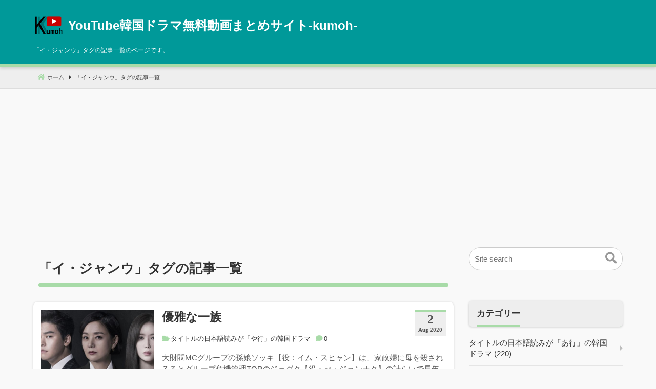

--- FILE ---
content_type: text/html; charset=UTF-8
request_url: https://www.storythefilm.com/post/tag/%E3%82%A4%E3%83%BB%E3%82%B8%E3%83%A3%E3%83%B3%E3%82%A6
body_size: 22506
content:
<!DOCTYPE html>
<html lang="ja">
<head>
<meta charset="UTF-8" />
<meta name="viewport" content="width=device-width,initial-scale=1"/>
<title>「イ・ジャンウ」タグ | YouTube韓国ドラマ無料動画まとめサイト‐kumoh‐</title>
<meta name='robots' content='max-image-preview:large' />
<link rel="alternate" type="application/rss+xml" title="YouTube韓国ドラマ無料動画まとめサイト‐kumoh‐ &raquo; フィード" href="https://www.storythefilm.com/feed" />
<link rel="alternate" type="application/rss+xml" title="YouTube韓国ドラマ無料動画まとめサイト‐kumoh‐ &raquo; コメントフィード" href="https://www.storythefilm.com/comments/feed" />
<link rel="alternate" type="application/rss+xml" title="YouTube韓国ドラマ無料動画まとめサイト‐kumoh‐ &raquo; イ・ジャンウ タグのフィード" href="https://www.storythefilm.com/post/tag/%e3%82%a4%e3%83%bb%e3%82%b8%e3%83%a3%e3%83%b3%e3%82%a6/feed" />
<style id='wp-block-library-inline-css' type='text/css'>
:root{--wp-admin-theme-color:#007cba;--wp-admin-theme-color--rgb:0,124,186;--wp-admin-theme-color-darker-10:#006ba1;--wp-admin-theme-color-darker-10--rgb:0,107,161;--wp-admin-theme-color-darker-20:#005a87;--wp-admin-theme-color-darker-20--rgb:0,90,135;--wp-admin-border-width-focus:2px;--wp-block-synced-color:#7a00df;--wp-block-synced-color--rgb:122,0,223}@media (min-resolution:192dpi){:root{--wp-admin-border-width-focus:1.5px}}.wp-element-button{cursor:pointer}:root{--wp--preset--font-size--normal:16px;--wp--preset--font-size--huge:42px}:root .has-very-light-gray-background-color{background-color:#eee}:root .has-very-dark-gray-background-color{background-color:#313131}:root .has-very-light-gray-color{color:#eee}:root .has-very-dark-gray-color{color:#313131}:root .has-vivid-green-cyan-to-vivid-cyan-blue-gradient-background{background:linear-gradient(135deg,#00d084,#0693e3)}:root .has-purple-crush-gradient-background{background:linear-gradient(135deg,#34e2e4,#4721fb 50%,#ab1dfe)}:root .has-hazy-dawn-gradient-background{background:linear-gradient(135deg,#faaca8,#dad0ec)}:root .has-subdued-olive-gradient-background{background:linear-gradient(135deg,#fafae1,#67a671)}:root .has-atomic-cream-gradient-background{background:linear-gradient(135deg,#fdd79a,#004a59)}:root .has-nightshade-gradient-background{background:linear-gradient(135deg,#330968,#31cdcf)}:root .has-midnight-gradient-background{background:linear-gradient(135deg,#020381,#2874fc)}.has-regular-font-size{font-size:1em}.has-larger-font-size{font-size:2.625em}.has-normal-font-size{font-size:var(--wp--preset--font-size--normal)}.has-huge-font-size{font-size:var(--wp--preset--font-size--huge)}.has-text-align-center{text-align:center}.has-text-align-left{text-align:left}.has-text-align-right{text-align:right}#end-resizable-editor-section{display:none}.aligncenter{clear:both}.items-justified-left{justify-content:flex-start}.items-justified-center{justify-content:center}.items-justified-right{justify-content:flex-end}.items-justified-space-between{justify-content:space-between}.screen-reader-text{clip:rect(1px,1px,1px,1px);word-wrap:normal!important;border:0;-webkit-clip-path:inset(50%);clip-path:inset(50%);height:1px;margin:-1px;overflow:hidden;padding:0;position:absolute;width:1px}.screen-reader-text:focus{clip:auto!important;background-color:#ddd;-webkit-clip-path:none;clip-path:none;color:#444;display:block;font-size:1em;height:auto;left:5px;line-height:normal;padding:15px 23px 14px;text-decoration:none;top:5px;width:auto;z-index:100000}html :where(.has-border-color){border-style:solid}html :where([style*=border-top-color]){border-top-style:solid}html :where([style*=border-right-color]){border-right-style:solid}html :where([style*=border-bottom-color]){border-bottom-style:solid}html :where([style*=border-left-color]){border-left-style:solid}html :where([style*=border-width]){border-style:solid}html :where([style*=border-top-width]){border-top-style:solid}html :where([style*=border-right-width]){border-right-style:solid}html :where([style*=border-bottom-width]){border-bottom-style:solid}html :where([style*=border-left-width]){border-left-style:solid}html :where(img[class*=wp-image-]){height:auto;max-width:100%}:where(figure){margin:0 0 1em}html :where(.is-position-sticky){--wp-admin--admin-bar--position-offset:var(--wp-admin--admin-bar--height,0px)}@media screen and (max-width:600px){html :where(.is-position-sticky){--wp-admin--admin-bar--position-offset:0px}}
</style>
<style id='classic-theme-styles-inline-css' type='text/css'>
/*! This file is auto-generated */
.wp-block-button__link{color:#fff;background-color:#32373c;border-radius:9999px;box-shadow:none;text-decoration:none;padding:calc(.667em + 2px) calc(1.333em + 2px);font-size:1.125em}.wp-block-file__button{background:#32373c;color:#fff;text-decoration:none}
</style>
<link rel='stylesheet'href='https://www.storythefilm.com/wp-content/plugins/contact-form-7/includes/css/styles.css?ver=5.1.7'>
<script>if (document.location.protocol != "https:") {document.location = document.URL.replace(/^http:/i, "https:");}</script><script type="text/javascript" id="wpp-js-js-extra">
/* <![CDATA[ */
var wpp_params = {"sampling_active":"0","sampling_rate":"100","ajax_url":"https:\/\/www.storythefilm.com\/wp-json\/wordpress-popular-posts\/v1\/popular-posts\/","action":"update_views_ajax","ID":"","token":"b9b329c2d8","debug":""};
/* ]]> */
</script>
<script type="text/javascript" src="https://www.storythefilm.com/wp-content/plugins/wordpress-popular-posts/public/js/wpp-4.1.0.min.js?ver=4.1.2" id="wpp-js-js"></script>
<link rel="https://api.w.org/" href="https://www.storythefilm.com/wp-json/" /><link rel="alternate" type="application/json" href="https://www.storythefilm.com/wp-json/wp/v2/tags/1262" /><link rel="EditURI" type="application/rsd+xml" title="RSD" href="https://www.storythefilm.com/xmlrpc.php?rsd" />
<meta name="generator" content="WordPress 6.4.7" />
<!-- Analytics by WP-Statistics v12.6.12 - https://wp-statistics.com/ -->
<style id="ywsll_inlinecss"></style><meta name="generator" content="BunnyPress child 1.0.0" />
<meta property='og:title' content='「イ・ジャンウ」タグの記事一覧' />
<meta property='og:description' content=' 「イ・ジャンウ」タグの記事一覧のページです。' />
<meta property='og:url' content='https://www.storythefilm.com/post/tag/%e3%82%a4%e3%83%bb%e3%82%b8%e3%83%a3%e3%83%b3%e3%82%a6' />
<meta property='og:image' content='https://www.storythefilm.com/wp-content/uploads/logo.png' />
<meta property='og:locale' content='ja_JP' />
<meta property='og:type' content='website' />
<meta property='og:site_name' content='YouTube韓国ドラマ無料動画まとめサイト‐kumoh‐' />
<meta name='twitter:card' content='summary' />
<link rel="canonical" href="https://www.storythefilm.com/post/tag/%e3%82%a4%e3%83%bb%e3%82%b8%e3%83%a3%e3%83%b3%e3%82%a6" />
<meta name="description" content=" 「イ・ジャンウ」タグの記事一覧のページです。" />
			<style type="text/css">.cwp-li {overflow: hidden;}.cwp-avatar {float: left;margin-top: .2em;margin-right: 1em;}.cwp-avatar.rounded .avatar{border-radius:50%;}.cwp-avatar.square .avatar{border-radius:0;}.cwp-comment-excerpt {display: block;color:#787878;}</style>
		<style>body{font-family:sans-serif;font-size:15px}.bnp_desc{font-size:12px}.sitename{font-size:24px;}.custom-logo-link img{width:60px;margin-right:8px}body,.comment-author-link a,.looptext,.looptext a,span.author a,#sidebar a,.bnp_relpost a,.sitename a,.bnp_desc,.sitename a:hover,.bnp_bc a,.singlecat a,.metaauthor a,.older a,.newer a,.pagination a,span.page-link{color:#333333;}a{color:#0066cc;}a:hover{color:#cc0000;}.tagcloud a:hover,.taglist a:hover,.form-submit input,.editlink_comment a{background:#0066cc;}.editlink_comment a:hover,.form-submit input:hover {background:#cc0000;}[class*=widget_] ul:not(.wp-block-latest-posts) li:not(.recentcomments) a,.bnp_imgpostlist ul li a,ul#recentcomments li{border-bottom:1px solid rgba(51,51,51,.1);}.footer [class*=widget_] ul:not(.wp-block-latest-posts) li:not(.recentcomments) a,.footer .bnp_imgpostlist ul li a,.footer ul#recentcomments li{border-bottom:1px dashed rgba(255,255,255,.2);}.bnp_header{display:flex;justify-content:space-between;align-items: center}.sitename a,.sitename a:hover,.bnp_desc,ul.navi li a,.bnp_dm_menu{color:#fff;}.bar{background:#fff;}.footer,.footerwidget ul li{color:#ffffff;}.footer a,.footer ul li a{color:#ffffff;}.footer a:hover { color:#ffffff;}body{background:#f9f9f9}.bnp_header_wrap{border-bottom:5px solid #a8dba8;}h4:after{background:#a8dba8;}h5:after{background:#a8dba8;}.listpageh1 h1:after{background:#a8dba8;}h6{border-bottom:1px solid #a8dba8;}.breadcrumb_home:before,.singlecat a:before,.metacat:before,.metaauthor:before,.metacomment:before,.modifi:before{color:#a8dba8;}#sidebar h3:before{border-bottom:4px solid #a8dba8;}h2{background:#a8dba8}h3{background:rgba(168,219,168,.4)}.footer{background:#009999}.bnp_header_wrap{background-color:#009999}.bnp_time{border-top:4px solid #a8dba8;}html{overflow-x:hidden}body{line-height:1.6em;margin:0 auto;padding:0;position:relative;word-wrap:break-word}h1,h2,h3,h4,h5,h6{position:relative;line-height:1.3em;clear:both;margin:0;padding:0}a,a:hover{text-decoration:none}a:focus,a:focus > *{background:rgba(255,255,100,.1)}p,figure.wp-block-embed{padding:.6em 0;margin:0}ol,dl,ul{padding:0;margin:0;list-style-type:none}.post-content ol,.post-content ul{padding:.8em 0 .8em 2em;list-style-type:decimal}.post-content ul{list-style-type:disc}.post-content ul ul{list-style-type:circle}.post-content ol ol{margin:0}.post-content ol li ol{list-style-type:lower-alpha}.post-content ol li ol li ol{list-style-type:lower-roman}img,amp-img{max-width:100%;height:auto;vertical-align:top}.wp-embedded-content{max-width:95%}.clear,.arrow{clear:both}.post-content a:not([class*=wp-block]){text-decoration:underline}.bnp_header_wrap{box-shadow:0px 2px 6px rgba(0,0,0,.15);position:relative;z-index:5}.bnp_header{padding:0 15px;min-height:60px}.bnp_header_fixed{border:none}.bnp_logo_title,.bnp_header_widget_wrap{display:flex;align-items:center}.bnp_header_widget_wrap{justify-content:space-between}.bnp_header_title{width:100%;padding:10px 0 0;margin:0 0 10px}.bnp_logo_title{margin:10px 0}.sitename h1{font-size:1em;margin:0;padding:0;line-height:1.2em}.sitename a{display:block;margin:0;font-weight:bold;line-height:1.2em}.bnp_desc{margin:10px 0}.bnp_desc,#sidebar,.footer{line-height:1.4em}.inbody{background:#fff;padding:15px 15px 0}#main{padding:0 0 25px;width:100%}#main .contents h1,.listpageh1 h1{font-size:1.7em;padding:0 10px 15px;clear:none;overflow:hidden}h2{position:relative;font-size:1.2em;padding:.8em}article h2{font-size:1.5em}.listpageh1{margin:25px 0 0}article h2.bnp_fp_h{all:initial;font-size:1.5em;padding:0 0 15px;font-weight:bold;overflow:hidden;display:block}h3{font-size:1.1em;padding:.9em;position:relative}article h3{font-size:1.25em}.bnp_fp_h:before,.bnp_fp_h:after,.loopbox .post-date,.nav-links .prev span,.nav-links .next span,.bnp_header_fixed{display:none}h4,h5,h6{padding:0 .2em .5em;font-size:1.2em}h5{font-size:1.15em}h6{font-size:1.1em}h2,h3,h4,h5,h6{margin:.5em 0}article h2,article h3,article h4,article h5,article h6,#comments{margin:3em 0 1em}#respond h3,.loopbox h2{background:none;padding:0}p.has-background{margin:1em 0}.sidebox{margin:0px 0px 60px}.widget_block{margin:1em 0}header .widget_block{margin:0}.wp-block-search .wp-block-search__label{width:auto;max-width:100%}.footer h3,.footer h4,.footer h5,.footer h6{font-size:1em}.footerwidget.widget_block{margin-bottom:60px;padding:0}.footer ul{margin:0}#sidebar ul{margin:0}.listpagedesc{margin:1em 0}.contents{padding:15px 15px 0;background:#fff}.post-content{margin:25px 0}.sidebox li li,.footerwidget li li{border:none}.bnp_imgpostlist ul li a,ul#recentcomments li,[class*=widget_] ul:not(.wp-block-latest-posts) li:not(.recentcomments) a{padding:13px 18px 13px 0;display:block;position:relative}.bnp_imgpostlist ul li a:before,ul#recentcomments li:before,.footermenu ul li a:after,.amp_mess a:after,.widget_categories ul.children li a:after,[class*=widget_] ul:not(.wp-block-latest-posts) li:not(.recentcomments) a:before{position:absolute;right:0;top:50%;transform:translateY(-50%);font-weight:900;font-family:"icomoon";content:"\f0da";opacity:.3}.widget_categories ul:not(.wp-block-latest-posts).children li a{padding-left:28px}.widget_categories ul:not(.wp-block-latest-posts).children ul li a{padding-left:38px}.widget_categories ul.children li a:after,.widget_categories ul.children ul li a:after{left:8px;top:.6em;right:auto;transform:rotate(-315deg);content:"\f00c"}.widget_categories ul.children ul li a:after{left:18px}.loopbox_cover{background:#fff}.loopbox h2{clear:none;overflow:hidden;margin:0 0 15px}.loopbox{padding:5px 0;position:relative;text-align:left;margin:0 0 25px;display:flex}.loopbox a{display:flex;width:100%}.loopcon{width:100%}.bnp_haederwidget{margin-left:auto}.loopimg{display:block;width:40%;margin-right:15px}.bnp_rpimg{display:block;position:relative;padding-bottom:75%}.bnp_rpimg img{position:absolute;top:0;left:0;width:100%;height:100%;object-fit:cover;font-family:'object-fit:cover;'}.bnp_time{font-family:'Segoe UI';font-weight:bold;background:#eee;padding:3px 7px 7px;color:#555;margin:0 0 0 15px;float:right}.bnp_time span{display:block}.bnp_date{text-align:center;font-size:1.6em;line-height:1em;padding:0 0 4px}.bnp_m_y{line-height:1em;font-size:.7em}.modifi:before,.post-date:before,.bnp_rp_date:before,#respond h3:before,.contents .amp_mess a:before,.singlecat a:before,.metacat:before,.metaauthor:before,.metacomment:before,.bnp_rp_title:before{font-family:"icomoon";content:"\f017";margin-right:3px}.singlecat a,.metacat,.metaauthor,.metacomment,.modifi{overflow:hidden;line-height:1em;margin-right:10px;font-size:.85em}.singlecat a:before,.metacat:before,.metaauthor:before,.metacomment:before,.modifi:before{content:"\f07c";position:relative;font-weight:bold;margin-right:3px}.metaauthor:before{content:"\f007"}.metacomment:before{content:"\f4ad"}.modifi:before{content:"\f2f1"}.listpage_item_title span{font-size:.85em;color:#666}.newer-older,.older a,.newer a{display:flex;align-items:center;text-align:right;min-height:100px}.newer-older{padding:45px 0 0;position:relative}.newer-older p{padding:0 10px;position:relative}.older,.newer{width:50%;box-sizing:border-box}.older{border-right:1px dashed #ccc}.bnp_center_border{border-left:1px dashed #ccc}.older p{text-align:left}.newer p{text-align:right;width:100%}.older p:before,.newer p:after{position:absolute;content:'';top:50%;transform:translateY(-50%);border-style:solid;border-width:10px 10px 10px 0;border-color:transparent #fff transparent transparent;z-index:1}.older p:before{left:-10px}.newer p:after{right:-10px;border-width:10px 0 10px 10px;border-color:transparent transparent transparent #fff}.bnp_noimg_prev{margin:0 0 0 15px}.bnp_noimg_next{margin:0 15px 0 0}.older p.bnp_noimg_prev:before{border-color:transparent #ccc transparent transparent}.newer p.bnp_noimg_next:after{border-color:transparent transparent transparent #ccc}.comment_newer-older{display:flex;align-items:center;justify-content:space-between;margin:50px 0}.comment_older a,.comment_newer a{background:#999;color:#fff;padding:.5em 1em}.comment-date,.post-date,.looptxt_height,.comment_count,.bnp_rp_date{opacity:0.8}.looptxt_height{line-height:1.5em;overflow:hidden;margin:15px 0 0;display:block}.looptxt_height p{padding:0;margin:0}.bnp_recp_img{width:110px;flex-shrink:0;float:left}.bnp_recp_txt{margin:0 0 0 120px}[class*=widget_] ul li:not(.recentcomments) a:hover,.bnp_imgpostlist ul li a:hover,ul#recentcomments li:hover{background:rgba(0,0,0,.03)}.footer{font-size:.9em;padding:40px 15px 0;clear:both}.footerwidget{padding-bottom:30px}.infooter{width:100%;margin:0 auto}.footermenu{font-size:0.85em;margin:0 0 35px}.footers{font-size:.8em;padding:0 0 10px;text-align:center}.bnp_bc_cover{background:#f9f9f9;white-space:nowrap;overflow-x:auto;border-bottom:1px solid #ddd}.bnp_bc{line-height:1.6em;font-size:.75em;padding:0 0 0 15px}.bnp_bc a{padding:1em 0;display:inline-block}.breadcrumb_list,.breadcrumb_last{display:inline;position:relative}.breadcrumb_last{padding:0 15px 0 0}.breadcrumb_list:after,.breadcrumb_home:before{font-family:"icomoon";content:"\f0da";padding:0 5px 0 10px}.breadcrumb_home:before{font-size:1.1em;content:"\f015";padding:0 5px 0 0}.pagination,.page-links{text-align:center;padding:30px 0;margin:10px auto}.pagination a,.page-numbers,span.page-link{margin:0 1px;padding:.4em .6em}.pagination a,.page-links a span{background:#eee}.pagination a,.page-numbers,span.page-link{border:1px solid #ccc}.pagination .dots{border:none;padding:0}.post-date,.bnp_rp_date{font-size:0.8em}.bnp_searchform{position:relative;height:3em}.bnp_searchform input[type="text"]{width:100%;box-sizing:border-box;font-size:1em;height:3em;line-height:3em;border-radius:2em;outline:0;border:1px solid #ccc;padding:0 0 0 10px}.bnp_searchbutton{border:0;outline:0;background:none;position:absolute;top:50%;right:5px;transform:translateY(-50%);font-size:1.5em;color:#999}.bnp_searchbutton:before{font-family:"icomoon";content:"\f002";cursor:pointer}.tagcloud{padding:5px 0 0}.taglist{margin:30px 0 0}.taglist span{display:inline-block;overflow:hidden;padding:1px 0}.tagcloud a,.taglist a,.footer .tagcloud a,#sidebar .tagcloud a{max-width:calc(100% - 20px);overflow:hidden;padding:.3em 10px;margin:0 1px;background:#999;border-radius:3px;color:#fff;white-space:nowrap;display:inline-block}.taglist a{margin:0 3px}.footer .tagcloud a{background:#555}a,li,.loopbox_cover,input,.sidebox ul li a:hover,.sidebox ul li:hover,.bnp_indexlist,.bnp_indexlists,.bnp_index_check:checked ~ .bnp_indexlists,.bnp_block:before,.check:checked ~ .navi,.menu_close,.loopimg img:hover,.share_title,.share dl dt a:hover .share_title,.share dl dt a:hover .share_go,.bnp_rpimg_in,[class*="slider_"]{transition:0.3s}a,li,.loopbox,input,a span,.sidebox ul li a:hover,.sidebox ul li:hover{text-decoration:none}.prev:before,.next:after{opacity:.5;font-family:"icomoon";content:"\f104";margin:0 5px 0 0}.next:after{content:"\f105";margin:0 0 0 5px}#respond{margin:1em 0 0;padding:0.5em 3%;background:#eee}#respond textarea{width:calc(100% - 12px);min-width:100px;min-height:80px;max-width:1900px;max-height:100px}.comment-respond textarea{padding:5px;border:solid 1px #ccc;border-radius:3px;box-shadow:inset 1px 4px 9px -7px rgba(0,0,0,0.5);overflow:auto}.comment-reply-title{margin:1em 0}.bnp_comment{border-bottom:2px dashed #eee}.bnp_comment,.trackback,.pingback{padding:25px 0}.comment-auther img{vertical-align:middle;margin:0 10px 0 0}.comment-auther div{display:inline}.comment-date{font-size:0.8em;text-align:right;margin:0 10px 0 0}.comment-list .children{padding:0 0 0 3%}.comment-respond label{display:block;font-size:0.85em}.comment-form-url #url,.comment-form-author #author,.comment-form-email #email{width:50%;min-width:260px;padding:10px;border:solid 1px #ccc;border-radius:3px;box-shadow:inset 1px 4px 9px -7px rgba(0,0,0,0.5);overflow:auto}#respond h3:before,.contents .amp_mess a:before{content:"\f5a1"}.form-submit input{border:none;margin:0 0 0px;padding:0.5em 1.5em;border-radius:3px;color:#fff}.trackback_text{margin:1em 0}.editlink_comment a{margin:0 0 0 10px;font-size:0.85em;padding:0.2em 1em;border-radius:3px;color:#fff}.editlink_comment a:hover,.t_comment_form_btn input:hover{color:#fff}.date_right{text-align:right}pre{background:#f9f9f9;border:1px solid #ccc;margin:1em;padding:1em 1.5em;overflow:auto}blockquote{color:#666666;background-color:#f9f9f9;padding:3.5em 3em 2.5em;position:relative;margin:1.5em 5px}blockquote:before,blockquote:after{content:"“";font-size:500%;line-height:1em;font-family:Georgia;font-weight:bold;color:#ccc;position:absolute}blockquote:before{left:0.1em;top:5px}blockquote:after{content:"”";right:0.1em;bottom:-0.4em}cite{display:block;text-align:right;font-size:0.9em;line-height:1.2em}.calendar_wrap{width:100%}.calendar_wrap table{width:100%;border-collapse:collapse;text-align:center;line-height:1.3em}.calendar_wrap table th{padding:5px;font-weight:bold;vertical-align:top}.calendar_wrap table td{padding:3px;vertical-align:top}.calendar_wrap a{display:block;background:rgba(0,0,0,.1)}.contents table{width:100%;border-collapse:collapse;line-height:1.3em;margin:1em 0}.contents table th{padding:10px;font-weight:bold;vertical-align:top;border:1px solid #ccc}.contents table td{padding:10px;vertical-align:top;border:1px solid #ccc}.bnp_content_thum{margin:20px 0;display:flex;justify-content:center}.wp-caption{max-width:calc( 100% - 20px );height:auto;background:rgba(0,0,0,.05);padding:10px 10px 0.1em;margin:10px 10px 20px;border-radius:3px;box-sizing:border-box}.wp-caption img{display:block;margin:0 auto;max-width:100%;border:0 none}.wp-caption-text{padding:5px;text-align:center;font-size:0.8em;line-height:1.2em}.aligncenter,.wp-block-image .aligncenter,.has-text-align-center{margin-left:auto;margin-right:auto;text-align:center}.blocks-gallery-caption{text-align:center}.post-content ul.blocks-gallery-grid{padding:0}figcaption{box-sizing:border-box}.wp-block-gallery{display:block}.alignleft,.contents .wp-block-image .alignleft{float:left;margin-right:1.625em}.alignright,.contents .wp-block-image .alignright{float:right;margin-left:1.625em}.contents figure.wp-block-image,.contents .wp-block-image figure{margin-top:.8em;margin-bottom:.8em}.contents div.wp-block-image{margin:0}.contents .wp-block-image figcaption{text-align:center;font-size:0.8em;line-height:1.2em}.sticky{}.gallery-item{margin:0 0 10px}.gallery-caption{}.bypostauthor{}.screen-reader-text{border:0;clip:rect(1px,1px,1px,1px);clip-path:inset(50%);width:1px;height:1px;margin:-1px;overflow:hidden;padding:0;position:absolute !important;word-wrap:normal !important}.screen-reader-text:focus{background-color:#f1f1f1;border-radius:3px;box-shadow:0 0 2px 2px rgba(0,0,0,0.6);clip:auto !important;clip-path:none;color:#21759b;display:block;font-size:14px;font-size:0.875rem;font-weight:bold;height:auto;left:5px;line-height:normal;padding:15px 23px 14px;text-decoration:none;top:5px;width:auto;z-index:100000}#main[tabindex="-1"]:focus{outline:0}.page-template-one-column-page #main,.post-template-one-column-single-page #main{max-width:100%}[class*=widget_] select{width:100%;background:#fff;border:1px solid #ccc;font-size:1em;padding:1em;box-sizing:border-box}.bnp_responsive_embed{margin:1em 0;position:relative;padding-bottom:56.25%;height:0;overflow:hidden}.bnp_responsive_embed iframe,.bnp_responsive_embed video{position:absolute;top:0;left:0;width:100%;height:100%}.bnp_gmap{position:relative;width:100%;height:0;padding-top:75%}.bnp_gmap iframe{position:absolute;top:0;left:0;width:100%;height:100%}.above_copyright{margin-bottom:40px}.contenttop{margin-top:10px;margin-left:10px;margin-right:10px}.wp-block-embed{overflow:hidden}@media (max-width:559px){.listpage_item_title h2{font-size:1.1em}.one_content,.right_content,.left_content,#sidebar{width:100%}.loopbox{margin:0 0 15px}.loopimg{min-width:130px}.loopbox h2{margin:0 0 5px}.looptxt_height{margin:5px 0 0}.loopbox .bnp_time,.bnp_sp_none{display:none}.loopbox .post-date{padding:0 0 5px;display:block}.footerwidget{width:100%;padding:0 15px;box-sizing:border-box}.contents{padding-left:0;padding-right:0}.footerwidget{padding:0 15px 30px}.footermenu ul{border-radius:10px}.footermenu ul li:last-child{border:none}.footers{font-size:.65em;line-height:1.7em}.footermenu ul li{text-align:left;display:block;position:relative;width:100%}.footermenu ul li a{display:block;padding:0.8em 3em 0.8em 1em}.footermenu ul li a:after{right:0.7em}.share_title{font-size:0.8em}.newer-older{display:block}.newer,.older{width:100%;border:none}.older{border-bottom:1px dashed #ccc}}@media (min-width:560px) and (max-width:959px){.contents{padding:25px}.listpage_item_title h2{font-size:1.4em}.right_sidebar,.left_sidebar{width:100%;padding:0 25px;box-sizing:border-box}}@media (min-width:959px){.bnp_logo_title{flex-shrink:0}.inbody{display:flex;justify-content:space-between}.listpage_item_title h2{font-size:1.5em}.right_content,.left_content{max-width:calc(100% - 360px)}.right_sidebar,.left_sidebar{width:300px}}@media (max-width:959px){.bnp_haederwidget{display:none}.contenttop{margin-left:3%;margin-right:3%}}@media (min-width:559px){.bnp_pc_none{display:none}.footermenu{text-align:center}.footermenu ul li{display:inline-block}.footermenu ul li a{position:relative;padding:0.3em;margin:0 0 0 1em;display:block}.footermenu ul li a:after{left:-5px;right:auto;opacity:.6}}@font-face{font-family:'icomoon';src:url('https://www.storythefilm.com/wp-content/themes/bnp/css/webfonts/icomoon.eot') format('embedded-opentype'),url('https://www.storythefilm.com/wp-content/themes/bnp/css/webfonts/icomoon.ttf') format('truetype'),url('https://www.storythefilm.com/wp-content/themes/bnp/css/webfonts/icomoon.woff') format('woff'),url('https://www.storythefilm.com/wp-content/themes/bnp/css/webfonts/icomoon.svg') format('svg');font-weight:normal;font-style:normal;font-display:swap}#pagetop{height:0;opacity:0;transition:0.3s;visibility:hidden}#pagetop.fixed{height:auto;opacity:.7;visibility:visible;z-index:1;position:relative}.pagetop a{width:45px;height:45px;background:#aaa;z-index:1}.totop1 a,.totop2 a,.totop3 a,.totop4 a,.totop5 a,.totop6 a{position:fixed;bottom:0px;right:0}.totop2 a{bottom:60px}.totop3 a{bottom:120px}.totop1 a:before,.totop2 a:before,.totop3 a:before,.totop5 a:before,.totop6 a:before{content:"";border:solid transparent;border-left-color:#fff;border-width:12px;position:absolute;top:0px;left:25%;transform:rotate(-90deg)}.totop1 a:after,.totop2 a:after,.totop3 a:after,.totop5 a:after,.totop6 a:after{content:"";width:10px;height:10px;background:#fff;position:absolute;top:24px;left:40%;display:block}.totop1 a:hover,.totop2 a:hover,.totop3 a:hover,.totop5 a:hover,.totop6 a:hover{color:#fff;opacity:1;text-decoration:none}@media (max-width:559px){.totop5 a{bottom:60px}.totop6 a{bottom:120px}}ul.wpp-list li a{display:inline;padding:0}.wpp-list a:before{display:none}ul.wpp-list li{padding:.6em 0 .6em 25px;overflow:hidden;clear:both}.wpp-list li img{float:left;margin:0 0 0 -25px;padding:0 7px 0 0}.wpp-list li{position:relative;counter-increment:a}.wpp-list li:before{content:counters(a,".") " ";color:#fff;background:#333;width:20px;text-align:center;height:auto;position:absolute;left:0}.wpp-list li:first-child:before{background:#efca00}.wpp-list li:nth-of-type(2):before{background:silver}.wpp-list li:nth-of-type(3):before{background:#c47222}.wpp-excerpt{display:table-cell;opacity:.6;font-size:.85em;display:table-cell;opacity:.7;font-size:.85em;line-height:1.5em}ul.wpp-list li a.wpp-post-title{display:block;text-indent:0;margin:0 0 2px}.wpp-meta{display:block;font-size:.8em;opacity:.7;line-height:1.5em;margin:5px 0 0}@media (min-width:560px) and (max-width:959px){.footerwidget{width:44%;padding:0 3% 30px}.footerwidget{display:table-cell;float:left}.footerwidget:nth-child(2n+1){clear:left}}@media (min-width:959px){.footerwidget{width:29.3%;margin:0 2%}.footerwidget{float:left}.footerwidget:nth-child(3n+1){clear:left}}.width1150{max-width:1150px;margin:0 auto}article h2,article h3{margin-left:-10px;margin-right:-10px}#bnp_loop{margin:0}.loopbox_cover,.contents,h2,h3{box-shadow:0 1px 4px rgba(0,0,0,.2);border-radius:6px}.listpageh1 h1:after,h4:after,h5:after{content:"";width:100%;height:7px;display:block;margin:.5em -.2em 0;border-radius:9px}.listpageh1 h1:after{margin:.5em 0 0}h5:after{height:4px}#respond h3,.loopbox h2{box-shadow:none}#sidebar h3{color:#333;background:#eee;position:relative;overflow:hidden}#sidebar h3:before,#sidebar h3:after{content:"";position:absolute;bottom:0;width:100%}#sidebar h3:after{border-bottom:4px solid #eee}.listpageh1 h1,.listpageh1 h2{margin:25px 0 15px}.loopbox_cover,.contents{border-radius:8px}.loopbox{padding:15px}.contents{padding:25px 5%}.loopbox_cover:hover{box-shadow:0 2px 10px rgba(0,0,0,.3);background:#fff}.bnp_bc_cover{background:#eee}.inbody{padding:30px 15px 0;background:none}@media (min-width:959px){.right_content,.left_content{width:100%;max-width:calc(100% - 330px)}}@media (max-width:959px){.inbody{padding:15px 15px 0}.loopbox{padding:15px;margin:0 0 15px}}@media (max-width:559px){.loopbox{padding:10px}.contents{margin:0 -10px;padding:20px;border-radius:0}}@media (max-width: 959px){body{font-size:14px}.sitename{font-size:20px}}@media (max-width: 559px){.footermenu ul{background:rgba(255,255,255,.1);border:1px solid rgba(255,255,255,.3);}.footermenu ul li{border-bottom:1px solid rgba(255,255,255,.3);}.looptxt_height{display:none}}</style>
<link rel="icon" href="https://www.storythefilm.com/wp-content/uploads/logo.png" sizes="32x32" />
<link rel="icon" href="https://www.storythefilm.com/wp-content/uploads/logo.png" sizes="192x192" />
<link rel="apple-touch-icon" href="https://www.storythefilm.com/wp-content/uploads/logo.png" />
<meta name="msapplication-TileImage" content="https://www.storythefilm.com/wp-content/uploads/logo.png" />
		<style type="text/css" id="wp-custom-css">
			.floatimg {
    float: left;
}
.topimg {
font-size: 95%;
line-height: 1.5em;
margin: 0px 0px 0px 160px;
}

.cwp-comment-excerpt{
	color:#fff;
}
.recentcomments{
	padding:10px 0;
	border-bottom:1px dashed
}
#cr,.cr{
	clear:both;
}
#cr hr,.cr hr{
	display:none;
}
.tjbc_div{
  line-height:1.4em;
	font-size:.75em;
}
.youtube{
background:url(https://www.storythefilm.com/wp-content/uploads/youtube.gif) no-repeat;
background-position:0 7px;
background-size:18px 13px;
padding:0 0 0 20px;
font-size:.8em;
color:#999;
}
.youtube_to{
text-align:right;
font-size:.8em;
color:#666;
line-height:1.5em;
}
.video-container {
	margin: 5px 0;
	position: relative;
	padding-bottom: 56.25%;
	height: 0;
	overflow: hidden;
}
.video-container iframe {
	position: absolute;
	top: 0;
	left: 0;
	width: 100%;
	height: 100%;
}
.movielink{
	list-style:none!important;
	padding:0!important;
	border:1px dashed rgba(200,200,200,.5);
	border-bottom:none;
}
.movielink li a {
	color: #333333;
	padding:15px 22px 15px 15px;
	text-decoration: none!important;
	border-bottom:1px dashed rgba(200,200,200,.5);
	display:block;
	position:relative;
	background:#f9f9f9;
}
.movielink li a:before {
	display: block;
	content: '';
	position: absolute;
	top: 50%;
	right:15px;
	margin-top: calc( -0.5em + 3px );
	width: 6px;
	height: 6px;
	line-height:1em;
	border-right: 1px solid #999;
	border-bottom: 1px solid #999;
	transform: rotate(-45deg);
}

.movielink li a:hover{
	padding-left:25px;
	background:#fcc;
}


@media screen and (max-width:769px) {
.floatimg {
width:90px;
}
.topimg {
margin: 0px 0px 0px 100px;
}
	
}


.center3 {
	margin:15px 0 0;
}
.center4 {
	text-align: center;
	border: 0px solid #333333;
	margin: 10px 0 0px;
}

.aiueoimg {
	max-width:120px;
	max-height: 80px;
	margin: 0px 0px 5px;
}

		</style>
		<!-- ## NXS/OG ## --><!-- ## NXSOGTAGS ## --><!-- ## NXS/OG ## -->
</head>
<body data-rsssl=1 id="bnp_top" class="archive tag tag-1262 wp-custom-logo bnp_pattern1 cat-372-id">
<a class="skip-link screen-reader-text" href="#main">コンテンツへ移動</a>
<div>
<header>
	<div class="bnp_header_wrap"><div class="bnp_header width1150">
	<div class="bnp_header_title" itemscope itemtype="https://schema.org/Organization">
	<div class="bnp_logo_title"><div class="bnp_logo"><a href="https://www.storythefilm.com/" class="custom-logo-link" rel="home"><noscript><img width="100" height="100" src="https://www.storythefilm.com/wp-content/uploads/logo.png" class="custom-logo" alt="YouTube韓国ドラマ無料動画まとめサイト‐kumoh‐" decoding="async" /></noscript><img width="100" height="100" src="data:image/svg+xml,%3Csvg%20xmlns='http://www.w3.org/2000/svg'%20viewBox='0%200%20100%20100'%3E%3C/svg%3E" data-src="https://www.storythefilm.com/wp-content/uploads/logo.png" class="lozad custom-logo" alt="YouTube韓国ドラマ無料動画まとめサイト‐kumoh‐" decoding="async" /></a></div><div class="sitename" itemprop="name"><a href="https://www.storythefilm.com/" title="YouTube韓国ドラマ無料動画まとめサイト‐kumoh‐"><span class="siteicon">YouTube韓国ドラマ無料動画まとめサイト‐kumoh‐</span></a></div></div><div class="bnp_desc">「<span>イ・ジャンウ</span>」タグの記事一覧のページです。</div>	</div>



	
</div>
	</div>
	</header>
<div class="bnp_bc_cover"><ul id="breadcrumb" class="bnp_bc width1150" itemscope itemtype="https://schema.org/BreadcrumbList">
<meta itemprop="name" content="パンくずリスト" />
<li itemprop="itemListElement" itemscope itemtype="https://schema.org/ListItem" class="breadcrumb_list breadcrumb_home"><a href="https://www.storythefilm.com" itemprop="item"><span itemprop="name">ホーム</span></a><meta itemprop="position" content="1" /></li>

		<li itemprop="itemListElement" itemscope itemtype="https://schema.org/ListItem" class="breadcrumb_last"><a href="https://www.storythefilm.com/post/tag/%e3%82%a4%e3%83%bb%e3%82%b8%e3%83%a3%e3%83%b3%e3%82%a6" itemprop="item"><span itemprop="name">「<span>イ・ジャンウ</span>」タグの記事一覧</span></a><meta itemprop="position" content="2" /></li></ul></div>
		
	<div id="bnp_contenttop" class="width1150"><div id="custom_html-3" class="widget_text contenttop widget_custom_html width1150"><div class="textwidget custom-html-widget"><div class="adtop"><script async src="//pagead2.googlesyndication.com/pagead/js/adsbygoogle.js"></script>
<!-- kumoh728（SP対応） -->
<ins class="adsbygoogle"
     style="display:block"
     data-ad-client="ca-pub-4695054660952269"
     data-ad-slot="6829541449"
     data-ad-format="auto"
     data-full-width-responsive="true"></ins>
<script>
(adsbygoogle = window.adsbygoogle || []).push({});
	</script></div></div></div><div class="clear"></div></div><div class="inbody width1150">
	<div id="main" class="right_content">

	<div class="listpageh1"><h1>「<span>イ・ジャンウ</span>」タグの記事一覧</h1></div>
		<div class="listpagedesc"></div>

	<div id="bnp_loop">
	
		<div class="loopbox_cover"><div class="loopbox">

		<a href="https://www.storythefilm.com/post/2601">

			
			<span class="bnp_list_thum"></span>
			<span class="loopimg"><span class="bnp_rpimg"><noscript><img src="https://www.storythefilm.com/wp-content/uploads/yuuganaitizoku.jpg" width="146" height="146" alt="" /></noscript><img src="data:image/svg+xml,%3Csvg%20xmlns='http://www.w3.org/2000/svg'%20viewBox='0%200%20146%20146'%3E%3C/svg%3E" data-src="https://www.storythefilm.com/wp-content/uploads/yuuganaitizoku.jpg" width="146" height="146" alt="" /class="lozad" /></span></span><span class="loopcon"><span class="looptext"><span class="post-date">2020年8月2日</span><span class="bnp_time"><span class="bnp_date">2</span><span class="bnp_m_y">Aug&nbsp;2020</span></span><span class="listpage_item_title"><h2>優雅な一族</h2></span><span class="metacat">タイトルの日本語読みが「や行」の韓国ドラマ</span><span class="metacomment">0</span><span class="looptxt_height"><p>大財閥MCグループの孫娘ソッキ【役：イム・スヒャン】は、家政婦に母を殺されるるとグループ危機管理TOPのジェグク【役：ぺ・ジョンオク】の計らいで長年アメリカで暮らしていた ある時、 [&hellip;]</p>
</span></span>

		<span class="clear"></span></a>
		</span></div></div>

	
		<div class="loopbox_cover"><div class="loopbox">

		<a href="https://www.storythefilm.com/post/2482">

			
			<span class="bnp_list_thum"></span>
			<span class="loopimg"><span class="bnp_rpimg"><noscript><img src="https://item-shopping.c.yimg.jp/i/g/esdigital_10823305" width="146" height="146" alt="たった一人の私の味方 DVD-BOX 2 【DVD】" /></noscript><img src="data:image/svg+xml,%3Csvg%20xmlns='http://www.w3.org/2000/svg'%20viewBox='0%200%20146%20146'%3E%3C/svg%3E" data-src="https://item-shopping.c.yimg.jp/i/g/esdigital_10823305" width="146" height="146" alt="たった一人の私の味方 DVD-BOX 2 【DVD】" /class="lozad" /></span></span><span class="loopcon"><span class="looptext"><span class="post-date">2020年1月23日</span><span class="bnp_time"><span class="bnp_date">23</span><span class="bnp_m_y">Jan&nbsp;2020</span></span><span class="listpage_item_title"><h2>たった一人の私の味方</h2></span><span class="metacat">タイトルの日本語読みが「た行」の韓国ドラマ</span><span class="metacomment">0</span><span class="looptxt_height"><p>韓国ドラマ「たった一人の私の味方」は、病気の妻の治療費をめぐるトラブルで誤って人を殺害してしまったヨンフン【役：チェ・スジョン】は、幼い娘ドランの身を案じ、ともに施設で育ち自分を兄 [&hellip;]</p>
</span></span>

		<span class="clear"></span></a>
		</span></div></div>

	
		<div class="loopbox_cover"><div class="loopbox">

		<a href="https://www.storythefilm.com/post/1566">

			
			<span class="bnp_list_thum"></span>
			<span class="loopimg"><span class="bnp_rpimg"><noscript><img src="https://item-shopping.c.yimg.jp/i/g/esdigital_10690485" width="146" height="146" alt="バラ色の恋人たち DVD-SET4 【DVD】" /></noscript><img src="data:image/svg+xml,%3Csvg%20xmlns='http://www.w3.org/2000/svg'%20viewBox='0%200%20146%20146'%3E%3C/svg%3E" data-src="https://item-shopping.c.yimg.jp/i/g/esdigital_10690485" width="146" height="146" alt="バラ色の恋人たち DVD-SET4 【DVD】" /class="lozad" /></span></span><span class="loopcon"><span class="looptext"><span class="post-date">2014年11月13日</span><span class="bnp_time"><span class="bnp_date">13</span><span class="bnp_m_y">Nov&nbsp;2014</span></span><span class="listpage_item_title"><h2>バラ色の恋人たち</h2></span><span class="metacat">タイトルの日本語読みが「は行」の韓国ドラマ</span><span class="metacomment">1</span><span class="looptxt_height"><p>出会ってから100日経ったのをの記念してチャドル【役：イ・ジャンウ】とチャンミ【役：ハン・ソンファ】は一緒に旅行に出る事になると、旅行の準備でわくわくしている。 島で楽しい時間を過 [&hellip;]</p>
</span></span>

		<span class="clear"></span></a>
		</span></div></div>

	
		<div class="loopbox_cover"><div class="loopbox">

		<a href="https://www.storythefilm.com/post/1262">

			
			<span class="bnp_list_thum"></span>
			<span class="loopimg"><span class="bnp_rpimg"><noscript><img src="https://item-shopping.c.yimg.jp/i/g/selectshop1_0789-003712" width="146" height="146" alt="「あなたを忘れられない」 ~ せつないラブストーリー ~ [DVD] [DVD]" /></noscript><img src="data:image/svg+xml,%3Csvg%20xmlns='http://www.w3.org/2000/svg'%20viewBox='0%200%20146%20146'%3E%3C/svg%3E" data-src="https://item-shopping.c.yimg.jp/i/g/selectshop1_0789-003712" width="146" height="146" alt="「あなたを忘れられない」 ~ せつないラブストーリー ~ [DVD] [DVD]" /class="lozad" /></span></span><span class="loopcon"><span class="looptext"><span class="post-date">2013年11月27日</span><span class="bnp_time"><span class="bnp_date">27</span><span class="bnp_m_y">Nov&nbsp;2013</span></span><span class="listpage_item_title"><h2>きれいな男</h2></span><span class="metacat">タイトルの日本語読みが「か行」の韓国ドラマ</span><span class="metacomment">0</span><span class="looptxt_height"><p>きれいな顔でお金持ちの女チェッキ【役：ソ・ユジン】を誘惑し、家と車を手に入れたトッコ・マテ【役：チャン・グンソク】。 そんなトッコ・マテを学生時代から片思いして来たボトン【役：IU [&hellip;]</p>
</span></span>

		<span class="clear"></span></a>
		</span></div></div>

	
		<div class="loopbox_cover"><div class="loopbox">

		<a href="https://www.storythefilm.com/post/894">

			
			<span class="bnp_list_thum"></span>
			<span class="loopimg"><span class="bnp_rpimg"><noscript><img src="https://item-shopping.c.yimg.jp/i/g/starclub_kedv-289" width="146" height="146" alt="笑ってトンヘ DVD-BOX 2 [DVD]" /></noscript><img src="data:image/svg+xml,%3Csvg%20xmlns='http://www.w3.org/2000/svg'%20viewBox='0%200%20146%20146'%3E%3C/svg%3E" data-src="https://item-shopping.c.yimg.jp/i/g/starclub_kedv-289" width="146" height="146" alt="笑ってトンヘ DVD-BOX 2 [DVD]" /class="lozad" /></span></span><span class="loopcon"><span class="looptext"><span class="post-date">2013年2月6日</span><span class="bnp_time"><span class="bnp_date">6</span><span class="bnp_m_y">Feb&nbsp;2013</span></span><span class="listpage_item_title"><h2>笑ってトンヘ</h2></span><span class="metacat">タイトルの日本語読みが「わ行」の韓国ドラマ</span><span class="metacomment">0</span><span class="looptxt_height"><p>韓国で開かれるショートトラック競技にアメリカ選手の資格でチームと共に入国したカール･レイカー、韓国名はトンヘ【役：チ･チャンウク】! 彼が母の手を引いて生まれて初めて自分のルーツが [&hellip;]</p>
</span></span>

		<span class="clear"></span></a>
		</span></div></div>

	
		<div class="loopbox_cover"><div class="loopbox">

		<a href="https://www.storythefilm.com/post/781">

			
			<span class="bnp_list_thum"></span>
			<span class="loopimg"><span class="bnp_rpimg"><noscript><img src="https://item-shopping.c.yimg.jp/i/g/video-land-mickey_cpdp-11087-11129" width="146" height="146" alt="【中古】オ・ジャリョンが行く！ (35、39巻抜け) 計41巻セットs7773／CPDP-11087-11129【中古DVDレンタル専用】" /></noscript><img src="data:image/svg+xml,%3Csvg%20xmlns='http://www.w3.org/2000/svg'%20viewBox='0%200%20146%20146'%3E%3C/svg%3E" data-src="https://item-shopping.c.yimg.jp/i/g/video-land-mickey_cpdp-11087-11129" width="146" height="146" alt="【中古】オ・ジャリョンが行く！ (35、39巻抜け) 計41巻セットs7773／CPDP-11087-11129【中古DVDレンタル専用】" /class="lozad" /></span></span><span class="loopcon"><span class="looptext"><span class="post-date">2013年1月20日</span><span class="bnp_time"><span class="bnp_date">20</span><span class="bnp_m_y">Jan&nbsp;2013</span></span><span class="listpage_item_title"><h2>オ・ジャリョンが行く</h2></span><span class="metacat">タイトルの日本語読みが「あ行」の韓国ドラマ</span><span class="metacomment">0</span><span class="looptxt_height"><p>友人の息子の結婚式に行ったソンシル【役：キム・へオク】とキジャ【役：イ・フィヒャン】。キジャは友人の前でソンシルの息子ジャリョン【役：イ・ジャンウ】と自分の息子を比較、ソンシルはジ [&hellip;]</p>
</span></span>

		<span class="clear"></span></a>
		</span></div></div>

	
		<div class="loopbox_cover"><div class="loopbox">

		<a href="https://www.storythefilm.com/post/545">

			
			<span class="bnp_list_thum"></span>
			<span class="loopimg"><span class="bnp_rpimg"><noscript><img src="https://item-shopping.c.yimg.jp/i/g/scriptv_srv4457" width="146" height="146" alt="I DO I DO アイドゥアイドゥ DVD-BOX 韓国版（輸入盤） 英語字幕版 キム・ソナ、イ・ジャンウ" /></noscript><img src="data:image/svg+xml,%3Csvg%20xmlns='http://www.w3.org/2000/svg'%20viewBox='0%200%20146%20146'%3E%3C/svg%3E" data-src="https://item-shopping.c.yimg.jp/i/g/scriptv_srv4457" width="146" height="146" alt="I DO I DO アイドゥアイドゥ DVD-BOX 韓国版（輸入盤） 英語字幕版 キム・ソナ、イ・ジャンウ" /class="lozad" /></span></span><span class="loopcon"><span class="looptext"><span class="post-date">2012年10月13日</span><span class="bnp_time"><span class="bnp_date">13</span><span class="bnp_m_y">Oct&nbsp;2012</span></span><span class="listpage_item_title"><h2>I do I do</h2></span><span class="metacat">タイトルの日本語読みが「あ行」の韓国ドラマ</span><span class="metacomment">0</span><span class="looptxt_height"><p>母親が呼んでいるのを後にしたまま、父親の喜寿のお祝いが開かれるホテルをすり抜けて急いできたジアン【役：キム・ソナ】は、オートバイに乗って走ったテガン【役：イ・ジャンウ】と事故を起こ [&hellip;]</p>
</span></span>

		<span class="clear"></span></a>
		</span></div></div>

	
		<div class="loopbox_cover"><div class="loopbox">

		<a href="https://www.storythefilm.com/post/237">

			
			<span class="bnp_list_thum"></span>
			<span class="loopimg"><span class="bnp_rpimg"><noscript><img src="https://item-shopping.c.yimg.jp/i/g/hmv_6440942" width="146" height="146" alt="栄光のジェイン  〔DVD〕" /></noscript><img src="data:image/svg+xml,%3Csvg%20xmlns='http://www.w3.org/2000/svg'%20viewBox='0%200%20146%20146'%3E%3C/svg%3E" data-src="https://item-shopping.c.yimg.jp/i/g/hmv_6440942" width="146" height="146" alt="栄光のジェイン  〔DVD〕" /class="lozad" /></span></span><span class="loopcon"><span class="looptext"><span class="post-date">2012年7月22日</span><span class="bnp_time"><span class="bnp_date">22</span><span class="bnp_m_y">Jul&nbsp;2012</span></span><span class="listpage_item_title"><h2>栄光のジェイン</h2></span><span class="metacat">タイトルの日本語読みが「あ行」の韓国ドラマ</span><span class="metacomment">0</span><span class="looptxt_height"><p>コデ商事の社長令嬢ジェインの誕生日パーティーで、彼女に一目惚れした少年ヨングァン。しかし、ジェインの幼なじみのイヌは、社長の運転手の息子であるヨングァンをバカにする。ジェインにいい [&hellip;]</p>
</span></span>

		<span class="clear"></span></a>
		</span></div></div>

	</div>
<div class="clear"></div>

	
	
</div>

		<div id="sidebar" class="right_sidebar">
			<div id="search-2" class="sidebox widget_search"><div itemscope itemtype="https://schema.org/WebSite">
<meta itemprop="url" content="https://www.storythefilm.com/"/>
<meta itemprop="name" content="YouTube韓国ドラマ無料動画まとめサイト‐kumoh‐"/>
<form itemprop="potentialAction" itemscope itemtype="https://schema.org/SearchAction" role="search" method="get" class="bnp_searchform" action="https://www.storythefilm.com/">
<meta itemprop="target" content="https://www.storythefilm.com/?s={s}"/>
<input itemprop="query-input" type="text" value="" name="s" class="s" placeholder="Site search" aria-label="Site search" required />
<button type="submit" class="bnp_searchbutton" aria-label="button"></button>
</form>
</div>
</div><div id="categories-3" class="sidebox widget_categories"><div class="bnp_s_h3"><h3 class="bnp_2line"><span>カテゴリー</span></h3></div>
			<ul>
					<li class="cat-item cat-item-1"><a href="https://www.storythefilm.com/post/category/a">タイトルの日本語読みが「あ行」の韓国ドラマ (220)</a>
</li>
	<li class="cat-item cat-item-3"><a href="https://www.storythefilm.com/post/category/k">タイトルの日本語読みが「か行」の韓国ドラマ (200)</a>
</li>
	<li class="cat-item cat-item-367"><a href="https://www.storythefilm.com/post/category/s">タイトルの日本語読みが「さ行」の韓国ドラマ (161)</a>
</li>
	<li class="cat-item cat-item-368"><a href="https://www.storythefilm.com/post/category/t">タイトルの日本語読みが「た行」の韓国ドラマ (135)</a>
</li>
	<li class="cat-item cat-item-369"><a href="https://www.storythefilm.com/post/category/n">タイトルの日本語読みが「な行」の韓国ドラマ (33)</a>
</li>
	<li class="cat-item cat-item-370"><a href="https://www.storythefilm.com/post/category/h">タイトルの日本語読みが「は行」の韓国ドラマ (173)</a>
</li>
	<li class="cat-item cat-item-371"><a href="https://www.storythefilm.com/post/category/m">タイトルの日本語読みが「ま行」の韓国ドラマ (84)</a>
</li>
	<li class="cat-item cat-item-372"><a href="https://www.storythefilm.com/post/category/y">タイトルの日本語読みが「や行」の韓国ドラマ (28)</a>
</li>
	<li class="cat-item cat-item-373"><a href="https://www.storythefilm.com/post/category/r">タイトルの日本語読みが「ら行」の韓国ドラマ (55)</a>
</li>
	<li class="cat-item cat-item-374"><a href="https://www.storythefilm.com/post/category/w">タイトルの日本語読みが「わ行」の韓国ドラマ (42)</a>
</li>
			</ul>

			</div><div id="custom_html-2" class="widget_text sidebox widget_custom_html"><div class="textwidget custom-html-widget"><h3>放送局から探す</h3>
<ul class="menu3">
<li class="page_item page-item-825"><a href="https://www.storythefilm.com/housou/e%E3%83%81%E3%83%A3%E3%83%B3%E3%83%8D%E3%83%AB.html">Eチャンネル</a></li>
<li class="page_item page-item-827"><a href="https://www.storythefilm.com/housou/jtbc.html">JTBC</a></li>
<li class="page_item page-item-832 page_item_has_children"><a href="https://www.storythefilm.com/housou/kbs.html">KBS</a></li>
<li class="page_item page-item-834 page_item_has_children"><a href="https://www.storythefilm.com/housou/mbc.html">MBC</a></li>
<li class="page_item page-item-821"><a href="https://www.storythefilm.com/housou/ocn.html">OCN</a></li>
<li class="page_item page-item-836 page_item_has_children"><a href="https://www.storythefilm.com/housou/sbs.html">SBS</a></li>
<li class="page_item page-item-838 page_item_has_children"><a href="https://www.storythefilm.com/housou/tvn.html">tvN</a></li>
<li class="page_item page-item-829"><a href="https://www.storythefilm.com/housou/%E3%83%81%E3%83%A3%E3%83%B3%E3%83%8D%E3%83%ABa.html">チャンネルA</a></li>
</ul>
<div class="cr"><hr /></div>
</div></div><div id="text-2" class="sidebox widget_text">			<div class="textwidget"><div id="side-book">
<a href="https://twitter.com/share" class="twitter-share-button" data-count="horizontal" data-via="devojpinc" data-lang="ja">Tweet</a>
<a href="http://b.hatena.ne.jp/entry/https://www.storythefilm.com/" class="hatena-bookmark-button" data-hatena-bookmark-title="YouTube韓国ドラマ無料動画まとめサイトkumoh" data-hatena-bookmark-layout="standard" title="このエントリーをはてなブックマークに追加"><noscript><img src="https://b.st-hatena.com/images/entry-button/button-only.gif" alt="このエントリーをはてなブックマークに追加" width="20" height="20" style="border: none;" /></noscript><img src="data:image/svg+xml,%3Csvg%20xmlns='http://www.w3.org/2000/svg'%20viewBox='0%200%2020%2020'%3E%3C/svg%3E" data-src="https://b.st-hatena.com/images/entry-button/button-only.gif" alt="このエントリーをはてなブックマークに追加" width="20" height="20" style="border: none;" /class="lozad" /></a><script type="text/javascript" src="https://b.st-hatena.com/js/bookmark_button.js" charset="utf-8" async="async"></script>
<noscript><iframe src="https://www.facebook.com/plugins/like.php?href=http%3A%2F%2Fwww.storythefilm.com%2F&amp;layout=button_count&amp;show_faces=true&amp;width=186&amp;action=like&amp;font&amp;colorscheme=light&amp;height=21" scrolling="no" frameborder="0" style="border:none; overflow:hidden; width:100%; height:21px;" allowTransparency="true"></iframe></noscript><iframe data-src="https://www.facebook.com/plugins/like.php?href=http%3A%2F%2Fwww.storythefilm.com%2F&amp;layout=button_count&amp;show_faces=true&amp;width=186&amp;action=like&amp;font&amp;colorscheme=light&amp;height=21" scrolling="no" frameborder="0" style="border:none; overflow:hidden; width:100%; height:21px;" allowTransparency="true" class="lozad"></iframe>
<div class="cr"><hr /></div>
</div></div>
		</div>		</div>

</div>
</div>

<div id="pagetop" class="pagetop totop1"><a href="#bnp_top" aria-label="To Top"></a></div>

<div id="footer" class="footer">
<div class="infooter width1150">
<footer>

	<div id="tag_cloud-5" class="footerwidget widget_tag_cloud"><h3><span>タグ</span></h3><div class="tagcloud"><a href="https://www.storythefilm.com/post/tag/%e3%82%a2%e3%83%b3%e3%83%bb%e3%82%bd%e3%82%af%e3%83%95%e3%82%a1%e3%83%b3" class="tag-cloud-link tag-link-1579 tag-link-position-1" style="font-size: 9pt;" aria-label="アン・ソクファン (26個の項目)">アン・ソクファン<span class="tag-link-count"> (26)</span></a>
<a href="https://www.storythefilm.com/post/tag/%e3%82%a2%e3%83%b3%e3%83%bb%e3%83%8d%e3%82%b5%e3%83%b3" class="tag-cloud-link tag-link-672 tag-link-position-2" style="font-size: 9pt;" aria-label="アン・ネサン (30個の項目)">アン・ネサン<span class="tag-link-count"> (30)</span></a>
<a href="https://www.storythefilm.com/post/tag/%e3%82%a4%e3%83%a0%e3%83%bb%e3%82%a4%e3%82%a7%e3%82%b8%e3%83%b3" class="tag-cloud-link tag-link-511 tag-link-position-3" style="font-size: 9pt;" aria-label="イム・イェジン (23個の項目)">イム・イェジン<span class="tag-link-count"> (23)</span></a>
<a href="https://www.storythefilm.com/post/tag/%e3%82%a4%e3%83%a0%e3%83%bb%e3%83%92%e3%83%a7%e3%83%b3%e3%82%b7%e3%82%af" class="tag-cloud-link tag-link-356 tag-link-position-4" style="font-size: 9pt;" aria-label="イム・ヒョンシク (25個の項目)">イム・ヒョンシク<span class="tag-link-count"> (25)</span></a>
<a href="https://www.storythefilm.com/post/tag/%e3%82%a4%e3%83%bb%e3%82%a2%e3%83%92%e3%83%a7%e3%83%b3" class="tag-cloud-link tag-link-396 tag-link-position-5" style="font-size: 9pt;" aria-label="イ・アヒョン (24個の項目)">イ・アヒョン<span class="tag-link-count"> (24)</span></a>
<a href="https://www.storythefilm.com/post/tag/%e3%82%a4%e3%83%bb%e3%82%a4%e3%83%ab%e3%83%95%e3%82%a1" class="tag-cloud-link tag-link-1282 tag-link-position-6" style="font-size: 9pt;" aria-label="イ・イルファ (26個の項目)">イ・イルファ<span class="tag-link-count"> (26)</span></a>
<a href="https://www.storythefilm.com/post/tag/%e3%82%a4%e3%83%bb%e3%82%b8%e3%82%a7%e3%83%a8%e3%83%b3" class="tag-cloud-link tag-link-265 tag-link-position-7" style="font-size: 9pt;" aria-label="イ・ジェヨン (26個の項目)">イ・ジェヨン<span class="tag-link-count"> (26)</span></a>
<a href="https://www.storythefilm.com/post/tag/%e3%82%a4%e3%83%bb%e3%82%b8%e3%83%a7%e3%83%b3%e3%82%ae%e3%83%ab" class="tag-cloud-link tag-link-27 tag-link-position-8" style="font-size: 9pt;" aria-label="イ・ジョンギル (33個の項目)">イ・ジョンギル<span class="tag-link-count"> (33)</span></a>
<a href="https://www.storythefilm.com/post/tag/%e3%82%a4%e3%83%bb%e3%82%b9%e3%83%b3%e3%82%b8%e3%82%a7" class="tag-cloud-link tag-link-245 tag-link-position-9" style="font-size: 9pt;" aria-label="イ・スンジェ (36個の項目)">イ・スンジェ<span class="tag-link-count"> (36)</span></a>
<a href="https://www.storythefilm.com/post/tag/%e3%82%a4%e3%83%bb%e3%83%87%e3%83%a8%e3%83%b3" class="tag-cloud-link tag-link-1097 tag-link-position-10" style="font-size: 9pt;" aria-label="イ・デヨン (27個の項目)">イ・デヨン<span class="tag-link-count"> (27)</span></a>
<a href="https://www.storythefilm.com/post/tag/%e3%82%a4%e3%83%bb%e3%83%92%e3%83%89" class="tag-cloud-link tag-link-327 tag-link-position-11" style="font-size: 9pt;" aria-label="イ・ヒド (26個の項目)">イ・ヒド<span class="tag-link-count"> (26)</span></a>
<a href="https://www.storythefilm.com/post/tag/%e3%82%a4%e3%83%bb%e3%83%9c%e3%83%92" class="tag-cloud-link tag-link-472 tag-link-position-12" style="font-size: 9pt;" aria-label="イ・ボヒ (25個の項目)">イ・ボヒ<span class="tag-link-count"> (25)</span></a>
<a href="https://www.storythefilm.com/post/tag/%e3%82%ad%e3%83%a0%e3%83%bb%e3%82%ac%e3%83%97%e3%82%b9" class="tag-cloud-link tag-link-163 tag-link-position-13" style="font-size: 9pt;" aria-label="キム・ガプス (34個の項目)">キム・ガプス<span class="tag-link-count"> (34)</span></a>
<a href="https://www.storythefilm.com/post/tag/%e3%82%ad%e3%83%a0%e3%83%bb%e3%82%ae%e3%83%a5%e3%83%81%e3%83%a7%e3%83%ab" class="tag-cloud-link tag-link-437 tag-link-position-14" style="font-size: 9pt;" aria-label="キム・ギュチョル (30個の項目)">キム・ギュチョル<span class="tag-link-count"> (30)</span></a>
<a href="https://www.storythefilm.com/post/tag/%e3%82%ad%e3%83%a0%e3%83%bb%e3%82%b8%e3%83%a8%e3%83%b3" class="tag-cloud-link tag-link-510 tag-link-position-15" style="font-size: 9pt;" aria-label="キム・ジヨン (47個の項目)">キム・ジヨン<span class="tag-link-count"> (47)</span></a>
<a href="https://www.storythefilm.com/post/tag/%e3%82%ad%e3%83%a0%e3%83%bb%e3%82%bd%e3%83%92%e3%83%a7%e3%83%b3" class="tag-cloud-link tag-link-297 tag-link-position-16" style="font-size: 9pt;" aria-label="キム・ソヒョン (31個の項目)">キム・ソヒョン<span class="tag-link-count"> (31)</span></a>
<a href="https://www.storythefilm.com/post/tag/%e3%82%ad%e3%83%a0%e3%83%bb%e3%83%81%e3%83%a3%e3%83%b3%e3%83%af%e3%83%b3" class="tag-cloud-link tag-link-11 tag-link-position-17" style="font-size: 9pt;" aria-label="キム・チャンワン (23個の項目)">キム・チャンワン<span class="tag-link-count"> (23)</span></a>
<a href="https://www.storythefilm.com/post/tag/%e3%82%ad%e3%83%a0%e3%83%bb%e3%83%8f%e3%82%ae%e3%83%a5%e3%83%b3" class="tag-cloud-link tag-link-360 tag-link-position-18" style="font-size: 9pt;" aria-label="キム・ハギュン (31個の項目)">キム・ハギュン<span class="tag-link-count"> (31)</span></a>
<a href="https://www.storythefilm.com/post/tag/%e3%82%ad%e3%83%a0%e3%83%bb%e3%83%92%e3%82%b8%e3%83%a7%e3%83%b3" class="tag-cloud-link tag-link-281 tag-link-position-19" style="font-size: 9pt;" aria-label="キム・ヒジョン (27個の項目)">キム・ヒジョン<span class="tag-link-count"> (27)</span></a>
<a href="https://www.storythefilm.com/post/tag/%e3%82%ad%e3%83%a0%e3%83%bb%e3%83%98%e3%82%aa%e3%82%af" class="tag-cloud-link tag-link-460 tag-link-position-20" style="font-size: 9pt;" aria-label="キム・ヘオク (38個の項目)">キム・ヘオク<span class="tag-link-count"> (38)</span></a>
<a href="https://www.storythefilm.com/post/tag/%e3%82%ad%e3%83%a0%e3%83%bb%e3%83%98%e3%82%b9%e3%82%af" class="tag-cloud-link tag-link-55 tag-link-position-21" style="font-size: 9pt;" aria-label="キム・ヘスク (32個の項目)">キム・ヘスク<span class="tag-link-count"> (32)</span></a>
<a href="https://www.storythefilm.com/post/tag/%e3%82%ad%e3%83%a0%e3%83%bb%e3%83%9f%e3%82%ae%e3%83%a7%e3%83%b3" class="tag-cloud-link tag-link-759 tag-link-position-22" style="font-size: 9pt;" aria-label="キム・ミギョン (32個の項目)">キム・ミギョン<span class="tag-link-count"> (32)</span></a>
<a href="https://www.storythefilm.com/post/tag/%e3%82%ad%e3%83%a0%e3%83%bb%e3%83%9f%e3%83%b3%e3%82%b8%e3%83%a7%e3%83%b3" class="tag-cloud-link tag-link-13 tag-link-position-23" style="font-size: 9pt;" aria-label="キム・ミンジョン (32個の項目)">キム・ミンジョン<span class="tag-link-count"> (32)</span></a>
<a href="https://www.storythefilm.com/post/tag/%e3%82%ad%e3%83%a0%e3%83%bb%e3%83%a8%e3%83%b3%e3%82%aa%e3%82%af" class="tag-cloud-link tag-link-619 tag-link-position-24" style="font-size: 9pt;" aria-label="キム・ヨンオク (36個の項目)">キム・ヨンオク<span class="tag-link-count"> (36)</span></a>
<a href="https://www.storythefilm.com/post/tag/%e3%82%ad%e3%83%a0%e3%83%bb%e3%83%a8%e3%83%b3%e3%82%b4%e3%83%b3" class="tag-cloud-link tag-link-477 tag-link-position-25" style="font-size: 9pt;" aria-label="キム・ヨンゴン (25個の項目)">キム・ヨンゴン<span class="tag-link-count"> (25)</span></a>
<a href="https://www.storythefilm.com/post/tag/%e3%82%ad%e3%83%a0%e3%83%bb%e3%83%a8%e3%83%b3%e3%83%81%e3%83%a7%e3%83%ab" class="tag-cloud-link tag-link-31 tag-link-position-26" style="font-size: 9pt;" aria-label="キム・ヨンチョル (23個の項目)">キム・ヨンチョル<span class="tag-link-count"> (23)</span></a>
<a href="https://www.storythefilm.com/post/tag/%e3%82%bd%e3%83%b3%e3%83%bb%e3%82%aa%e3%82%af%e3%82%b9%e3%82%af" class="tag-cloud-link tag-link-10 tag-link-position-27" style="font-size: 9pt;" aria-label="ソン・オクスク (30個の項目)">ソン・オクスク<span class="tag-link-count"> (30)</span></a>
<a href="https://www.storythefilm.com/post/tag/%e3%82%bd%e3%83%b3%e3%83%bb%e3%83%89%e3%83%b3%e3%82%a4%e3%83%ab" class="tag-cloud-link tag-link-194 tag-link-position-28" style="font-size: 9pt;" aria-label="ソン・ドンイル (26個の項目)">ソン・ドンイル<span class="tag-link-count"> (26)</span></a>
<a href="https://www.storythefilm.com/post/tag/%e3%83%81%e3%82%a7%e3%83%bb%e3%82%a4%e3%83%ab%e3%83%95%e3%82%a1" class="tag-cloud-link tag-link-957 tag-link-position-29" style="font-size: 9pt;" aria-label="チェ・イルファ (28個の項目)">チェ・イルファ<span class="tag-link-count"> (28)</span></a>
<a href="https://www.storythefilm.com/post/tag/%e3%83%81%e3%82%a7%e3%83%bb%e3%82%b8%e3%83%a7%e3%83%b3%e3%82%a6" class="tag-cloud-link tag-link-661 tag-link-position-30" style="font-size: 9pt;" aria-label="チェ・ジョンウ (28個の項目)">チェ・ジョンウ<span class="tag-link-count"> (28)</span></a>
<a href="https://www.storythefilm.com/post/tag/%e3%83%81%e3%82%a7%e3%83%bb%e3%82%b8%e3%83%a7%e3%83%b3%e3%82%a6%e3%82%a9%e3%83%b3" class="tag-cloud-link tag-link-112 tag-link-position-31" style="font-size: 9pt;" aria-label="チェ・ジョンウォン (27個の項目)">チェ・ジョンウォン<span class="tag-link-count"> (27)</span></a>
<a href="https://www.storythefilm.com/post/tag/%e3%83%81%e3%83%a3%e3%83%b3%e3%83%bb%e3%83%92%e3%83%a7%e3%83%b3%e3%82%bd%e3%83%b3" class="tag-cloud-link tag-link-149 tag-link-position-32" style="font-size: 9pt;" aria-label="チャン・ヒョンソン (31個の項目)">チャン・ヒョンソン<span class="tag-link-count"> (31)</span></a>
<a href="https://www.storythefilm.com/post/tag/%e3%83%81%e3%83%a3%e3%83%b3%e3%83%bb%e3%83%a8%e3%83%b3" class="tag-cloud-link tag-link-458 tag-link-position-33" style="font-size: 9pt;" aria-label="チャン・ヨン (24個の項目)">チャン・ヨン<span class="tag-link-count"> (24)</span></a>
<a href="https://www.storythefilm.com/post/tag/%e3%83%81%e3%83%a3%e3%83%bb%e3%83%95%e3%82%a1%e3%83%a8%e3%83%b3" class="tag-cloud-link tag-link-605 tag-link-position-34" style="font-size: 9pt;" aria-label="チャ・ファヨン (25個の項目)">チャ・ファヨン<span class="tag-link-count"> (25)</span></a>
<a href="https://www.storythefilm.com/post/tag/%e3%83%81%e3%83%a7%e3%83%b3%e3%83%bb%e3%82%a8%e3%83%aa" class="tag-cloud-link tag-link-643 tag-link-position-35" style="font-size: 9pt;" aria-label="チョン・エリ (30個の項目)">チョン・エリ<span class="tag-link-count"> (30)</span></a>
<a href="https://www.storythefilm.com/post/tag/%e3%83%81%e3%83%a7%e3%83%b3%e3%83%bb%e3%83%89%e3%83%b3%e3%83%95%e3%82%a1%e3%83%b3" class="tag-cloud-link tag-link-53 tag-link-position-36" style="font-size: 9pt;" aria-label="チョン・ドンファン (44個の項目)">チョン・ドンファン<span class="tag-link-count"> (44)</span></a>
<a href="https://www.storythefilm.com/post/tag/%e3%83%81%e3%83%a7%e3%83%b3%e3%83%bb%e3%83%98%e3%82%bd%e3%83%b3" class="tag-cloud-link tag-link-976 tag-link-position-37" style="font-size: 9pt;" aria-label="チョン・ヘソン (35個の項目)">チョン・ヘソン<span class="tag-link-count"> (35)</span></a>
<a href="https://www.storythefilm.com/post/tag/%e3%83%81%e3%83%a7%e3%83%b3%e3%83%bb%e3%83%9f%e3%82%bd%e3%83%b3" class="tag-cloud-link tag-link-209 tag-link-position-38" style="font-size: 9pt;" aria-label="チョン・ミソン (23個の項目)">チョン・ミソン<span class="tag-link-count"> (23)</span></a>
<a href="https://www.storythefilm.com/post/tag/%e3%83%8a%e3%83%bb%e3%83%a8%e3%83%b3%e3%83%92" class="tag-cloud-link tag-link-175 tag-link-position-39" style="font-size: 9pt;" aria-label="ナ・ヨンヒ (26個の項目)">ナ・ヨンヒ<span class="tag-link-count"> (26)</span></a>
<a href="https://www.storythefilm.com/post/tag/%e3%83%8f%e3%83%b3%e3%83%bb%e3%82%b8%e3%83%8b" class="tag-cloud-link tag-link-502 tag-link-position-40" style="font-size: 9pt;" aria-label="ハン・ジニ (23個の項目)">ハン・ジニ<span class="tag-link-count"> (23)</span></a>
<a href="https://www.storythefilm.com/post/tag/%e3%83%91%e3%82%af%e3%83%bb%e3%82%a6%e3%82%a9%e3%83%b3%e3%82%b9%e3%82%af" class="tag-cloud-link tag-link-119 tag-link-position-41" style="font-size: 9pt;" aria-label="パク・ウォンスク (29個の項目)">パク・ウォンスク<span class="tag-link-count"> (29)</span></a>
<a href="https://www.storythefilm.com/post/tag/%e3%83%91%e3%82%af%e3%83%bb%e3%82%af%e3%83%8b%e3%83%a7%e3%83%b3" class="tag-cloud-link tag-link-9 tag-link-position-42" style="font-size: 9pt;" aria-label="パク・クニョン (29個の項目)">パク・クニョン<span class="tag-link-count"> (29)</span></a>
<a href="https://www.storythefilm.com/post/tag/%e3%83%91%e3%83%b3%e3%83%bb%e3%83%92%e3%83%a7%e3%82%b8%e3%83%a7%e3%83%b3" class="tag-cloud-link tag-link-679 tag-link-position-43" style="font-size: 9pt;" aria-label="パン・ヒョジョン (34個の項目)">パン・ヒョジョン<span class="tag-link-count"> (34)</span></a>
<a href="https://www.storythefilm.com/post/tag/%e3%83%a6%e3%83%b3%e3%83%bb%e3%82%b8%e3%83%a5%e3%82%b5%e3%83%b3" class="tag-cloud-link tag-link-22 tag-link-position-44" style="font-size: 9pt;" aria-label="ユン・ジュサン (35個の項目)">ユン・ジュサン<span class="tag-link-count"> (35)</span></a>
<a href="https://www.storythefilm.com/post/tag/%e3%83%a6%e3%83%b3%e3%83%bb%e3%83%a6%e3%82%bd%e3%83%b3" class="tag-cloud-link tag-link-300 tag-link-position-45" style="font-size: 9pt;" aria-label="ユン・ユソン (25個の項目)">ユン・ユソン<span class="tag-link-count"> (25)</span></a></div>
</div><div id="cwp-widget-3" class="footerwidget widget_recent_comments comments_widget_plus"><h3><span>最新のコメント</span></h3><ul class="cwp-ul "><li class="recentcomments cwp-li"><span class="cwp-comment-title"><span class="comment-author-link cwp-author-link"><a href="http://wakarimasen" class="url" rel="ugc external nofollow">名無し</a></span> <span class="cwp-on-text">on</span> <a class="comment-link cwp-comment-link" href="https://www.storythefilm.com/post/924#comment-37873">秘密の校庭</a></span><span class="comment-excerpt cwp-comment-excerpt">又韓流ドラマを制作して下さい。次回からは秘密の校庭で生徒役の&hellip;</span></li><li class="recentcomments cwp-li"><span class="cwp-comment-title"><span class="comment-author-link cwp-author-link">ばあば</span> <span class="cwp-on-text">on</span> <a class="comment-link cwp-comment-link" href="https://www.storythefilm.com/post/1854#comment-35009">帰ってきたファン・グムボク</a></span><span class="comment-excerpt cwp-comment-excerpt">ウヌさん辛くて悲しい役柄でしたけどハッピーエンドで終わらなく&hellip;</span></li><li class="recentcomments cwp-li"><span class="cwp-comment-title"><span class="comment-author-link cwp-author-link">小暮さよ子</span> <span class="cwp-on-text">on</span> <a class="comment-link cwp-comment-link" href="https://www.storythefilm.com/post/2139#comment-35007">恋はぽろぽろ</a></span><span class="comment-excerpt cwp-comment-excerpt">カンウンタクの久しぶりのドラマ放送待っています</span></li><li class="recentcomments cwp-li"><span class="cwp-comment-title"><span class="comment-author-link cwp-author-link">まるめだか</span> <span class="cwp-on-text">on</span> <a class="comment-link cwp-comment-link" href="https://www.storythefilm.com/post/2160#comment-34933">幸せをくれる人</a></span><span class="comment-excerpt cwp-comment-excerpt">毎日楽しんで観ています。ハユン役の子がかわいくてたまりません&hellip;</span></li><li class="recentcomments cwp-li"><span class="cwp-comment-title"><span class="comment-author-link cwp-author-link">Fujii</span> <span class="cwp-on-text">on</span> <a class="comment-link cwp-comment-link" href="https://www.storythefilm.com/post/2076#comment-34831">女の秘密</a></span><span class="comment-excerpt cwp-comment-excerpt">Omoshiroi</span></li><li class="recentcomments cwp-li"><span class="cwp-comment-title"><span class="comment-author-link cwp-author-link">磨雄様</span> <span class="cwp-on-text">on</span> <a class="comment-link cwp-comment-link" href="https://www.storythefilm.com/post/1639#comment-34177">キルミーヒールミー</a></span><span class="comment-excerpt cwp-comment-excerpt">主人公のギャップがヤバイ</span></li><li class="recentcomments cwp-li"><span class="cwp-comment-title"><span class="comment-author-link cwp-author-link">freddie</span> <span class="cwp-on-text">on</span> <a class="comment-link cwp-comment-link" href="https://www.storythefilm.com/post/2275#comment-34128">品位のある彼女</a></span><span class="comment-excerpt cwp-comment-excerpt">品位のある彼女を早く見たいです！ 中国系の販売会社の広告は目&hellip;</span></li><li class="recentcomments cwp-li"><span class="cwp-comment-title"><span class="comment-author-link cwp-author-link">ミヨン</span> <span class="cwp-on-text">on</span> <a class="comment-link cwp-comment-link" href="https://www.storythefilm.com/post/1912#comment-33824">TV小説 星になって光る</a></span><span class="comment-excerpt cwp-comment-excerpt">星になって輝くですが…</span></li><li class="recentcomments cwp-li"><span class="cwp-comment-title"><span class="comment-author-link cwp-author-link">ナルシャ</span> <span class="cwp-on-text">on</span> <a class="comment-link cwp-comment-link" href="https://www.storythefilm.com/post/311#comment-33576">バーディーバディ</a></span><span class="comment-excerpt cwp-comment-excerpt">バーディーバディ 早く見たい❗</span></li><li class="recentcomments cwp-li"><span class="cwp-comment-title"><span class="comment-author-link cwp-author-link">愛ちゃん</span> <span class="cwp-on-text">on</span> <a class="comment-link cwp-comment-link" href="https://www.storythefilm.com/post/977#comment-33572">海神（ヘシン）</a></span><span class="comment-excerpt cwp-comment-excerpt">展開していくドラマが、情感に溢れ　期待と刺激をもたらしてくれ&hellip;</span></li></ul><!-- Generated by https://wordpress.org/plugins/comments-widget-plus/ --></div>
<div id="wpp-6" class="footerwidget popular-posts">
<h3><span>人気記事</span></h3><p class="wpp-no-data">まだデータがありません。</p>
</div>

		<div class="clear"></div>

				<div class="footermenu">
		<nav><div class="menu-footer-container"><ul id="menu-footer" class="menu"><li id="menu-item-2427" class="menu-item menu-item-type-custom menu-item-object-custom menu-item-home menu-item-2427"><a href="https://www.storythefilm.com">ホーム</a></li>
<li id="menu-item-2428" class="menu-item menu-item-type-post_type menu-item-object-page menu-item-2428"><a href="https://www.storythefilm.com/link.html">リンクについて</a></li>
<li id="menu-item-2429" class="menu-item menu-item-type-post_type menu-item-object-page menu-item-2429"><a href="https://www.storythefilm.com/contact.html">お問い合わせ</a></li>
<li id="menu-item-2430" class="menu-item menu-item-type-post_type menu-item-object-page menu-item-2430"><a href="https://www.storythefilm.com/rsslist.html">RSS一覧・購読</a></li>
<li id="menu-item-2431" class="menu-item menu-item-type-post_type menu-item-object-page menu-item-2431"><a href="https://www.storythefilm.com/prai.html">プライバシーポリシー</a></li>
<li id="menu-item-2432" class="menu-item menu-item-type-post_type menu-item-object-page menu-item-2432"><a href="https://www.storythefilm.com/unei.html">運営者情報</a></li>
</ul></div></nav>
		<div class="clear"></div>
		</div>
		<div class="footers">Copyright &copy; 2026 YouTube韓国ドラマ無料動画まとめサイト‐kumoh‐&nbsp;All Rights Reserved. </div>

</footer>
</div>
</div>
<style id='global-styles-inline-css' type='text/css'>
body{--wp--preset--color--black: #000000;--wp--preset--color--cyan-bluish-gray: #abb8c3;--wp--preset--color--white: #ffffff;--wp--preset--color--pale-pink: #f78da7;--wp--preset--color--vivid-red: #cf2e2e;--wp--preset--color--luminous-vivid-orange: #ff6900;--wp--preset--color--luminous-vivid-amber: #fcb900;--wp--preset--color--light-green-cyan: #7bdcb5;--wp--preset--color--vivid-green-cyan: #00d084;--wp--preset--color--pale-cyan-blue: #8ed1fc;--wp--preset--color--vivid-cyan-blue: #0693e3;--wp--preset--color--vivid-purple: #9b51e0;--wp--preset--gradient--vivid-cyan-blue-to-vivid-purple: linear-gradient(135deg,rgba(6,147,227,1) 0%,rgb(155,81,224) 100%);--wp--preset--gradient--light-green-cyan-to-vivid-green-cyan: linear-gradient(135deg,rgb(122,220,180) 0%,rgb(0,208,130) 100%);--wp--preset--gradient--luminous-vivid-amber-to-luminous-vivid-orange: linear-gradient(135deg,rgba(252,185,0,1) 0%,rgba(255,105,0,1) 100%);--wp--preset--gradient--luminous-vivid-orange-to-vivid-red: linear-gradient(135deg,rgba(255,105,0,1) 0%,rgb(207,46,46) 100%);--wp--preset--gradient--very-light-gray-to-cyan-bluish-gray: linear-gradient(135deg,rgb(238,238,238) 0%,rgb(169,184,195) 100%);--wp--preset--gradient--cool-to-warm-spectrum: linear-gradient(135deg,rgb(74,234,220) 0%,rgb(151,120,209) 20%,rgb(207,42,186) 40%,rgb(238,44,130) 60%,rgb(251,105,98) 80%,rgb(254,248,76) 100%);--wp--preset--gradient--blush-light-purple: linear-gradient(135deg,rgb(255,206,236) 0%,rgb(152,150,240) 100%);--wp--preset--gradient--blush-bordeaux: linear-gradient(135deg,rgb(254,205,165) 0%,rgb(254,45,45) 50%,rgb(107,0,62) 100%);--wp--preset--gradient--luminous-dusk: linear-gradient(135deg,rgb(255,203,112) 0%,rgb(199,81,192) 50%,rgb(65,88,208) 100%);--wp--preset--gradient--pale-ocean: linear-gradient(135deg,rgb(255,245,203) 0%,rgb(182,227,212) 50%,rgb(51,167,181) 100%);--wp--preset--gradient--electric-grass: linear-gradient(135deg,rgb(202,248,128) 0%,rgb(113,206,126) 100%);--wp--preset--gradient--midnight: linear-gradient(135deg,rgb(2,3,129) 0%,rgb(40,116,252) 100%);--wp--preset--font-size--small: 13px;--wp--preset--font-size--medium: 20px;--wp--preset--font-size--large: 36px;--wp--preset--font-size--x-large: 42px;--wp--preset--spacing--20: 0.44rem;--wp--preset--spacing--30: 0.67rem;--wp--preset--spacing--40: 1rem;--wp--preset--spacing--50: 1.5rem;--wp--preset--spacing--60: 2.25rem;--wp--preset--spacing--70: 3.38rem;--wp--preset--spacing--80: 5.06rem;--wp--preset--shadow--natural: 6px 6px 9px rgba(0, 0, 0, 0.2);--wp--preset--shadow--deep: 12px 12px 50px rgba(0, 0, 0, 0.4);--wp--preset--shadow--sharp: 6px 6px 0px rgba(0, 0, 0, 0.2);--wp--preset--shadow--outlined: 6px 6px 0px -3px rgba(255, 255, 255, 1), 6px 6px rgba(0, 0, 0, 1);--wp--preset--shadow--crisp: 6px 6px 0px rgba(0, 0, 0, 1);}:where(.is-layout-flex){gap: 0.5em;}:where(.is-layout-grid){gap: 0.5em;}body .is-layout-flow > .alignleft{float: left;margin-inline-start: 0;margin-inline-end: 2em;}body .is-layout-flow > .alignright{float: right;margin-inline-start: 2em;margin-inline-end: 0;}body .is-layout-flow > .aligncenter{margin-left: auto !important;margin-right: auto !important;}body .is-layout-constrained > .alignleft{float: left;margin-inline-start: 0;margin-inline-end: 2em;}body .is-layout-constrained > .alignright{float: right;margin-inline-start: 2em;margin-inline-end: 0;}body .is-layout-constrained > .aligncenter{margin-left: auto !important;margin-right: auto !important;}body .is-layout-constrained > :where(:not(.alignleft):not(.alignright):not(.alignfull)){max-width: var(--wp--style--global--content-size);margin-left: auto !important;margin-right: auto !important;}body .is-layout-constrained > .alignwide{max-width: var(--wp--style--global--wide-size);}body .is-layout-flex{display: flex;}body .is-layout-flex{flex-wrap: wrap;align-items: center;}body .is-layout-flex > *{margin: 0;}body .is-layout-grid{display: grid;}body .is-layout-grid > *{margin: 0;}:where(.wp-block-columns.is-layout-flex){gap: 2em;}:where(.wp-block-columns.is-layout-grid){gap: 2em;}:where(.wp-block-post-template.is-layout-flex){gap: 1.25em;}:where(.wp-block-post-template.is-layout-grid){gap: 1.25em;}.has-black-color{color: var(--wp--preset--color--black) !important;}.has-cyan-bluish-gray-color{color: var(--wp--preset--color--cyan-bluish-gray) !important;}.has-white-color{color: var(--wp--preset--color--white) !important;}.has-pale-pink-color{color: var(--wp--preset--color--pale-pink) !important;}.has-vivid-red-color{color: var(--wp--preset--color--vivid-red) !important;}.has-luminous-vivid-orange-color{color: var(--wp--preset--color--luminous-vivid-orange) !important;}.has-luminous-vivid-amber-color{color: var(--wp--preset--color--luminous-vivid-amber) !important;}.has-light-green-cyan-color{color: var(--wp--preset--color--light-green-cyan) !important;}.has-vivid-green-cyan-color{color: var(--wp--preset--color--vivid-green-cyan) !important;}.has-pale-cyan-blue-color{color: var(--wp--preset--color--pale-cyan-blue) !important;}.has-vivid-cyan-blue-color{color: var(--wp--preset--color--vivid-cyan-blue) !important;}.has-vivid-purple-color{color: var(--wp--preset--color--vivid-purple) !important;}.has-black-background-color{background-color: var(--wp--preset--color--black) !important;}.has-cyan-bluish-gray-background-color{background-color: var(--wp--preset--color--cyan-bluish-gray) !important;}.has-white-background-color{background-color: var(--wp--preset--color--white) !important;}.has-pale-pink-background-color{background-color: var(--wp--preset--color--pale-pink) !important;}.has-vivid-red-background-color{background-color: var(--wp--preset--color--vivid-red) !important;}.has-luminous-vivid-orange-background-color{background-color: var(--wp--preset--color--luminous-vivid-orange) !important;}.has-luminous-vivid-amber-background-color{background-color: var(--wp--preset--color--luminous-vivid-amber) !important;}.has-light-green-cyan-background-color{background-color: var(--wp--preset--color--light-green-cyan) !important;}.has-vivid-green-cyan-background-color{background-color: var(--wp--preset--color--vivid-green-cyan) !important;}.has-pale-cyan-blue-background-color{background-color: var(--wp--preset--color--pale-cyan-blue) !important;}.has-vivid-cyan-blue-background-color{background-color: var(--wp--preset--color--vivid-cyan-blue) !important;}.has-vivid-purple-background-color{background-color: var(--wp--preset--color--vivid-purple) !important;}.has-black-border-color{border-color: var(--wp--preset--color--black) !important;}.has-cyan-bluish-gray-border-color{border-color: var(--wp--preset--color--cyan-bluish-gray) !important;}.has-white-border-color{border-color: var(--wp--preset--color--white) !important;}.has-pale-pink-border-color{border-color: var(--wp--preset--color--pale-pink) !important;}.has-vivid-red-border-color{border-color: var(--wp--preset--color--vivid-red) !important;}.has-luminous-vivid-orange-border-color{border-color: var(--wp--preset--color--luminous-vivid-orange) !important;}.has-luminous-vivid-amber-border-color{border-color: var(--wp--preset--color--luminous-vivid-amber) !important;}.has-light-green-cyan-border-color{border-color: var(--wp--preset--color--light-green-cyan) !important;}.has-vivid-green-cyan-border-color{border-color: var(--wp--preset--color--vivid-green-cyan) !important;}.has-pale-cyan-blue-border-color{border-color: var(--wp--preset--color--pale-cyan-blue) !important;}.has-vivid-cyan-blue-border-color{border-color: var(--wp--preset--color--vivid-cyan-blue) !important;}.has-vivid-purple-border-color{border-color: var(--wp--preset--color--vivid-purple) !important;}.has-vivid-cyan-blue-to-vivid-purple-gradient-background{background: var(--wp--preset--gradient--vivid-cyan-blue-to-vivid-purple) !important;}.has-light-green-cyan-to-vivid-green-cyan-gradient-background{background: var(--wp--preset--gradient--light-green-cyan-to-vivid-green-cyan) !important;}.has-luminous-vivid-amber-to-luminous-vivid-orange-gradient-background{background: var(--wp--preset--gradient--luminous-vivid-amber-to-luminous-vivid-orange) !important;}.has-luminous-vivid-orange-to-vivid-red-gradient-background{background: var(--wp--preset--gradient--luminous-vivid-orange-to-vivid-red) !important;}.has-very-light-gray-to-cyan-bluish-gray-gradient-background{background: var(--wp--preset--gradient--very-light-gray-to-cyan-bluish-gray) !important;}.has-cool-to-warm-spectrum-gradient-background{background: var(--wp--preset--gradient--cool-to-warm-spectrum) !important;}.has-blush-light-purple-gradient-background{background: var(--wp--preset--gradient--blush-light-purple) !important;}.has-blush-bordeaux-gradient-background{background: var(--wp--preset--gradient--blush-bordeaux) !important;}.has-luminous-dusk-gradient-background{background: var(--wp--preset--gradient--luminous-dusk) !important;}.has-pale-ocean-gradient-background{background: var(--wp--preset--gradient--pale-ocean) !important;}.has-electric-grass-gradient-background{background: var(--wp--preset--gradient--electric-grass) !important;}.has-midnight-gradient-background{background: var(--wp--preset--gradient--midnight) !important;}.has-small-font-size{font-size: var(--wp--preset--font-size--small) !important;}.has-medium-font-size{font-size: var(--wp--preset--font-size--medium) !important;}.has-large-font-size{font-size: var(--wp--preset--font-size--large) !important;}.has-x-large-font-size{font-size: var(--wp--preset--font-size--x-large) !important;}
</style>
<script>!function(t,e){"object"==typeof exports&&"undefined"!=typeof module?module.exports=e():"function"==typeof define&&define.amd?define(e):t.lozad=e()}(this,function(){"use strict";var u="undefined"!=typeof document&&document.documentMode,f={rootMargin:"0px",threshold:0,load:function(t){if("picture"===t.nodeName.toLowerCase()){var e=document.createElement("img");u&&t.getAttribute("data-iesrc")&&(e.src=t.getAttribute("data-iesrc")),t.getAttribute("data-alt")&&(e.alt=t.getAttribute("data-alt")),t.append(e)}if("video"===t.nodeName.toLowerCase()&&!t.getAttribute("data-src")&&t.children){for(var r=t.children,a=void 0,o=0;o<=r.length-1;o++)(a=r[o].getAttribute("data-src"))&&(r[o].src=a);t.load()}t.getAttribute("data-poster")&&(t.poster=t.getAttribute("data-poster")),t.getAttribute("data-src")&&(t.src=t.getAttribute("data-src")),t.getAttribute("data-srcset")&&t.setAttribute("srcset",t.getAttribute("data-srcset"));var i=",";if(t.getAttribute("data-background-delimiter")&&(i=t.getAttribute("data-background-delimiter")),t.getAttribute("data-background-image"))t.style.backgroundImage="url('"+t.getAttribute("data-background-image").split(i).join("'),url('")+"')";else if(t.getAttribute("data-background-image-set")){var n=t.getAttribute("data-background-image-set").split(i),d=n[0].substr(0,n[0].indexOf(" "))||n[0];// Substring before ... 1x
d=-1===d.indexOf("url(")?"url("+d+")":d,1===n.length?t.style.backgroundImage=d:t.setAttribute("style",(t.getAttribute("style")||"")+"background-image: "+d+"; background-image: -webkit-image-set("+n+"); background-image: image-set("+n+")")}t.getAttribute("data-toggle-class")&&t.classList.toggle(t.getAttribute("data-toggle-class"))},loaded:function(){}};function A(t){t.setAttribute("data-loaded",!0)}var m=function(t){return"true"===t.getAttribute("data-loaded")},v=function(t){var e=1<arguments.length&&void 0!==arguments[1]?arguments[1]:document;return t instanceof Element?[t]:t instanceof NodeList?t:e.querySelectorAll(t)};return function(){var r,a,o=0<arguments.length&&void 0!==arguments[0]?arguments[0]:".lozad",t=1<arguments.length&&void 0!==arguments[1]?arguments[1]:{},e=Object.assign({},f,t),i=e.root,n=e.rootMargin,d=e.threshold,u=e.load,g=e.loaded,s=void 0;"undefined"!=typeof window&&window.IntersectionObserver&&(s=new IntersectionObserver((r=u,a=g,function(t,e){t.forEach(function(t){(0<t.intersectionRatio||t.isIntersecting)&&(e.unobserve(t.target),m(t.target)||(r(t.target),A(t.target),a(t.target)))})}),{root:i,rootMargin:n,threshold:d}));for(var c,l=v(o,i),b=0;b<l.length;b++)(c=l[b]).getAttribute("data-placeholder-background")&&(c.style.background=c.getAttribute("data-placeholder-background"));return{observe:function(){for(var t=v(o,i),e=0;e<t.length;e++)m(t[e])||(s?s.observe(t[e]):(u(t[e]),A(t[e]),g(t[e])))},triggerLoad:function(t){m(t)||(u(t),A(t),g(t))},observer:s}}});const observer=lozad(".lozad",{rootMargin:"300px",});observer.observe();</script>
<script>var ywsa=document.getElementById("pagetop");var yws_pagetop=function(){if (window.pageYOffset>400){ywsa.classList.add("fixed")}else{ywsa.classList.remove("fixed")}};window.addEventListener("load",yws_pagetop);window.addEventListener("scroll",yws_pagetop);ywsa.addEventListener('click',function(e){e.preventDefault();window.scroll({top:0,behavior:'smooth'})});</script>
<script>(function(d,w){

	var ywsll_check = false;

	var ywsll_link_array = ['https://www.storythefilm.com/wp-includes/css/dashicons.min.css','https://www.storythefilm.com/wp-content/plugins/comments-widget-plus/assets/css/cwp.css'];
	var ywsll_script_array = ['https://platform.twitter.com/widgets.js'];
	
	var ywsll_css_check=false;function ywsll_css(){for(var i = 0,l = ywsll_link_array.length; i < l; i++){
				var y = d.createElement('link');
				y.rel = 'stylesheet';
				y.href = ywsll_link_array[i];
				d.head.appendChild(y)
			}}
	var ywsll_js_check=false;function ywsll_js(){for(var i = 0,l = ywsll_script_array.length; i < l; i++){
				var y = d.createElement('script');
				y.async = false;
				y.src = ywsll_script_array[i];
				d.head.appendChild(y)
			}}
	
	

	function ywsll_load_after(type){
		if(ywsll_css_check===false&&type=='css'){ywsll_css_check=true;w.removeEventListener('scroll',ywsll_load_after);w.removeEventListener('mousemove',ywsll_load_after);w.removeEventListener('mousedown',ywsll_load_after);w.removeEventListener('touchstart',ywsll_load_after);w.removeEventListener('keydown',ywsll_load_after);ywsll_css()};
		if(ywsll_js_check===false&&type=='js'){ywsll_js_check=true;w.removeEventListener('scroll',ywsll_load_after);w.removeEventListener('mousemove',ywsll_load_after);w.removeEventListener('mousedown',ywsll_load_after);w.removeEventListener('touchstart',ywsll_load_after);w.removeEventListener('keydown',ywsll_load_after);ywsll_js()};
		
		
	}

	function ywsll_load(){
		if ( ywsll_check===false ){
			ywsll_check = true;
			w.removeEventListener('scroll', ywsll_load);
			w.removeEventListener('mousemove', ywsll_load);
			w.removeEventListener('mousedown', ywsll_load);
			w.removeEventListener('touchstart', ywsll_load);
			w.removeEventListener('keydown', ywsll_load);
			if(ywsll_css_check===false){ywsll_css_check=true;ywsll_css()};
			if(ywsll_js_check===false){ywsll_js_check=true;ywsll_js()};
			
			
			
		}
	}

	w.addEventListener('scroll', ywsll_load);
	w.addEventListener('mousemove', ywsll_load);
	w.addEventListener('mousedown', ywsll_load);
	w.addEventListener('touchstart', ywsll_load);
	w.addEventListener('keydown', ywsll_load);
	w.addEventListener('load', function(){if(w.pageYOffset){ywsll_load()}});

	setTimeout(function(){ywsll_load_after('css')}, 30000);
	setTimeout(function(){ywsll_load_after('js')}, 30000);
	
	

})(document,window);
</script></body>
</html>

--- FILE ---
content_type: text/html; charset=utf-8
request_url: https://www.google.com/recaptcha/api2/aframe
body_size: 250
content:
<!DOCTYPE HTML><html><head><meta http-equiv="content-type" content="text/html; charset=UTF-8"></head><body><script nonce="vM2PskEItRwekC8kMsB0VQ">/** Anti-fraud and anti-abuse applications only. See google.com/recaptcha */ try{var clients={'sodar':'https://pagead2.googlesyndication.com/pagead/sodar?'};window.addEventListener("message",function(a){try{if(a.source===window.parent){var b=JSON.parse(a.data);var c=clients[b['id']];if(c){var d=document.createElement('img');d.src=c+b['params']+'&rc='+(localStorage.getItem("rc::a")?sessionStorage.getItem("rc::b"):"");window.document.body.appendChild(d);sessionStorage.setItem("rc::e",parseInt(sessionStorage.getItem("rc::e")||0)+1);localStorage.setItem("rc::h",'1768952679604');}}}catch(b){}});window.parent.postMessage("_grecaptcha_ready", "*");}catch(b){}</script></body></html>